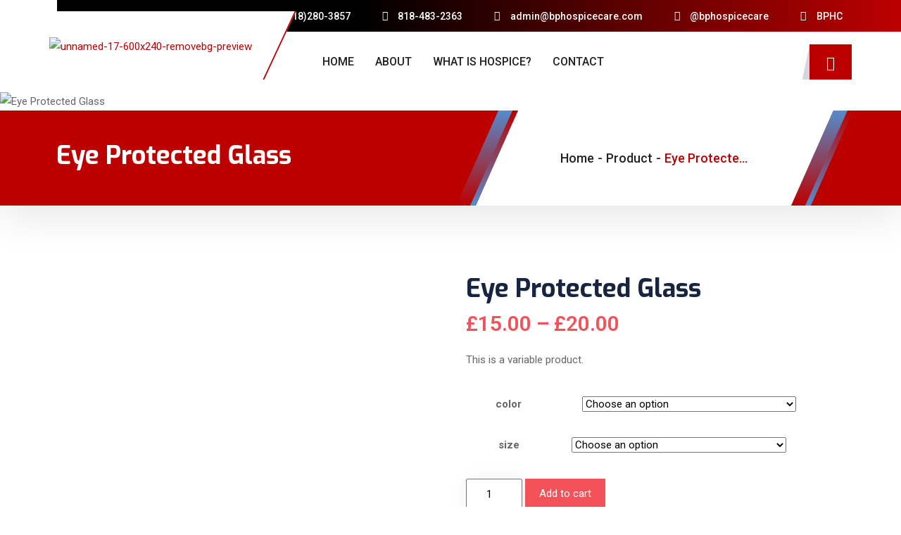

--- FILE ---
content_type: text/html; charset=UTF-8
request_url: https://bphchospice.com/product/eye-protected-glass/
body_size: 25429
content:
<!DOCTYPE html>
<html lang="en-US">
<head>
	<meta charset="UTF-8">
	<meta name="viewport" content="width=device-width, initial-scale=1.0"/>
		<title>Eye Protected Glass &#8211; BPHC HOSPICE</title>
<link href="https://fonts.googleapis.com/css?family=Roboto%3Aregular%2C400%2C700%2C900%7CExo%3A700%2C400%2C900" rel="stylesheet"><meta name='robots' content='max-image-preview:large' />
<link rel='dns-prefetch' href='//fonts.googleapis.com' />
<link rel="alternate" type="application/rss+xml" title="BPHC HOSPICE &raquo; Feed" href="https://bphchospice.com/feed/" />
<link rel="alternate" type="application/rss+xml" title="BPHC HOSPICE &raquo; Comments Feed" href="https://bphchospice.com/comments/feed/" />
<link rel="alternate" type="application/rss+xml" title="BPHC HOSPICE &raquo; Eye Protected Glass Comments Feed" href="https://bphchospice.com/product/eye-protected-glass/feed/" />
<script type="text/javascript">
window._wpemojiSettings = {"baseUrl":"https:\/\/s.w.org\/images\/core\/emoji\/14.0.0\/72x72\/","ext":".png","svgUrl":"https:\/\/s.w.org\/images\/core\/emoji\/14.0.0\/svg\/","svgExt":".svg","source":{"concatemoji":"https:\/\/bphchospice.com\/wp-includes\/js\/wp-emoji-release.min.js?ver=6.1.1"}};
/*! This file is auto-generated */
!function(e,a,t){var n,r,o,i=a.createElement("canvas"),p=i.getContext&&i.getContext("2d");function s(e,t){var a=String.fromCharCode,e=(p.clearRect(0,0,i.width,i.height),p.fillText(a.apply(this,e),0,0),i.toDataURL());return p.clearRect(0,0,i.width,i.height),p.fillText(a.apply(this,t),0,0),e===i.toDataURL()}function c(e){var t=a.createElement("script");t.src=e,t.defer=t.type="text/javascript",a.getElementsByTagName("head")[0].appendChild(t)}for(o=Array("flag","emoji"),t.supports={everything:!0,everythingExceptFlag:!0},r=0;r<o.length;r++)t.supports[o[r]]=function(e){if(p&&p.fillText)switch(p.textBaseline="top",p.font="600 32px Arial",e){case"flag":return s([127987,65039,8205,9895,65039],[127987,65039,8203,9895,65039])?!1:!s([55356,56826,55356,56819],[55356,56826,8203,55356,56819])&&!s([55356,57332,56128,56423,56128,56418,56128,56421,56128,56430,56128,56423,56128,56447],[55356,57332,8203,56128,56423,8203,56128,56418,8203,56128,56421,8203,56128,56430,8203,56128,56423,8203,56128,56447]);case"emoji":return!s([129777,127995,8205,129778,127999],[129777,127995,8203,129778,127999])}return!1}(o[r]),t.supports.everything=t.supports.everything&&t.supports[o[r]],"flag"!==o[r]&&(t.supports.everythingExceptFlag=t.supports.everythingExceptFlag&&t.supports[o[r]]);t.supports.everythingExceptFlag=t.supports.everythingExceptFlag&&!t.supports.flag,t.DOMReady=!1,t.readyCallback=function(){t.DOMReady=!0},t.supports.everything||(n=function(){t.readyCallback()},a.addEventListener?(a.addEventListener("DOMContentLoaded",n,!1),e.addEventListener("load",n,!1)):(e.attachEvent("onload",n),a.attachEvent("onreadystatechange",function(){"complete"===a.readyState&&t.readyCallback()})),(e=t.source||{}).concatemoji?c(e.concatemoji):e.wpemoji&&e.twemoji&&(c(e.twemoji),c(e.wpemoji)))}(window,document,window._wpemojiSettings);
</script>
<style type="text/css">
img.wp-smiley,
img.emoji {
	display: inline !important;
	border: none !important;
	box-shadow: none !important;
	height: 1em !important;
	width: 1em !important;
	margin: 0 0.07em !important;
	vertical-align: -0.1em !important;
	background: none !important;
	padding: 0 !important;
}
</style>
	<link rel='stylesheet' id='elementor-frontend-legacy-css' href='https://bphchospice.com/wp-content/plugins/elementor/assets/css/frontend-legacy.min.css?ver=3.10.1' type='text/css' media='all' />
<link rel='stylesheet' id='elementor-frontend-css' href='https://bphchospice.com/wp-content/plugins/elementor/assets/css/frontend.min.css?ver=3.10.1' type='text/css' media='all' />
<link rel='stylesheet' id='elementor-post-8-css' href='https://bphchospice.com/wp-content/uploads/elementor/css/post-8.css?ver=1687465855' type='text/css' media='all' />
<link rel='stylesheet' id='font-awesome-5-all-css' href='https://bphchospice.com/wp-content/plugins/elementor/assets/lib/font-awesome/css/all.min.css?ver=3.10.1' type='text/css' media='all' />
<link rel='stylesheet' id='font-awesome-4-shim-css' href='https://bphchospice.com/wp-content/plugins/elementor/assets/lib/font-awesome/css/v4-shims.min.css?ver=3.10.1' type='text/css' media='all' />
<link rel='stylesheet' id='elementor-post-674-css' href='https://bphchospice.com/wp-content/uploads/elementor/css/post-674.css?ver=1679050978' type='text/css' media='all' />
<link rel='stylesheet' id='wp-block-library-css' href='https://bphchospice.com/wp-includes/css/dist/block-library/style.min.css?ver=6.1.1' type='text/css' media='all' />
<style id='wp-block-library-theme-inline-css' type='text/css'>
.wp-block-audio figcaption{color:#555;font-size:13px;text-align:center}.is-dark-theme .wp-block-audio figcaption{color:hsla(0,0%,100%,.65)}.wp-block-audio{margin:0 0 1em}.wp-block-code{border:1px solid #ccc;border-radius:4px;font-family:Menlo,Consolas,monaco,monospace;padding:.8em 1em}.wp-block-embed figcaption{color:#555;font-size:13px;text-align:center}.is-dark-theme .wp-block-embed figcaption{color:hsla(0,0%,100%,.65)}.wp-block-embed{margin:0 0 1em}.blocks-gallery-caption{color:#555;font-size:13px;text-align:center}.is-dark-theme .blocks-gallery-caption{color:hsla(0,0%,100%,.65)}.wp-block-image figcaption{color:#555;font-size:13px;text-align:center}.is-dark-theme .wp-block-image figcaption{color:hsla(0,0%,100%,.65)}.wp-block-image{margin:0 0 1em}.wp-block-pullquote{border-top:4px solid;border-bottom:4px solid;margin-bottom:1.75em;color:currentColor}.wp-block-pullquote__citation,.wp-block-pullquote cite,.wp-block-pullquote footer{color:currentColor;text-transform:uppercase;font-size:.8125em;font-style:normal}.wp-block-quote{border-left:.25em solid;margin:0 0 1.75em;padding-left:1em}.wp-block-quote cite,.wp-block-quote footer{color:currentColor;font-size:.8125em;position:relative;font-style:normal}.wp-block-quote.has-text-align-right{border-left:none;border-right:.25em solid;padding-left:0;padding-right:1em}.wp-block-quote.has-text-align-center{border:none;padding-left:0}.wp-block-quote.is-large,.wp-block-quote.is-style-large,.wp-block-quote.is-style-plain{border:none}.wp-block-search .wp-block-search__label{font-weight:700}.wp-block-search__button{border:1px solid #ccc;padding:.375em .625em}:where(.wp-block-group.has-background){padding:1.25em 2.375em}.wp-block-separator.has-css-opacity{opacity:.4}.wp-block-separator{border:none;border-bottom:2px solid;margin-left:auto;margin-right:auto}.wp-block-separator.has-alpha-channel-opacity{opacity:1}.wp-block-separator:not(.is-style-wide):not(.is-style-dots){width:100px}.wp-block-separator.has-background:not(.is-style-dots){border-bottom:none;height:1px}.wp-block-separator.has-background:not(.is-style-wide):not(.is-style-dots){height:2px}.wp-block-table{margin:"0 0 1em 0"}.wp-block-table thead{border-bottom:3px solid}.wp-block-table tfoot{border-top:3px solid}.wp-block-table td,.wp-block-table th{word-break:normal}.wp-block-table figcaption{color:#555;font-size:13px;text-align:center}.is-dark-theme .wp-block-table figcaption{color:hsla(0,0%,100%,.65)}.wp-block-video figcaption{color:#555;font-size:13px;text-align:center}.is-dark-theme .wp-block-video figcaption{color:hsla(0,0%,100%,.65)}.wp-block-video{margin:0 0 1em}.wp-block-template-part.has-background{padding:1.25em 2.375em;margin-top:0;margin-bottom:0}
</style>
<link rel='stylesheet' id='wc-blocks-vendors-style-css' href='https://bphchospice.com/wp-content/plugins/woocommerce/packages/woocommerce-blocks/build/wc-blocks-vendors-style.css?ver=8.9.4' type='text/css' media='all' />
<link rel='stylesheet' id='wc-blocks-style-css' href='https://bphchospice.com/wp-content/plugins/woocommerce/packages/woocommerce-blocks/build/wc-blocks-style.css?ver=8.9.4' type='text/css' media='all' />
<link rel='stylesheet' id='classic-theme-styles-css' href='https://bphchospice.com/wp-includes/css/classic-themes.min.css?ver=1' type='text/css' media='all' />
<style id='global-styles-inline-css' type='text/css'>
body{--wp--preset--color--black: #000000;--wp--preset--color--cyan-bluish-gray: #abb8c3;--wp--preset--color--white: #ffffff;--wp--preset--color--pale-pink: #f78da7;--wp--preset--color--vivid-red: #cf2e2e;--wp--preset--color--luminous-vivid-orange: #ff6900;--wp--preset--color--luminous-vivid-amber: #fcb900;--wp--preset--color--light-green-cyan: #7bdcb5;--wp--preset--color--vivid-green-cyan: #00d084;--wp--preset--color--pale-cyan-blue: #8ed1fc;--wp--preset--color--vivid-cyan-blue: #0693e3;--wp--preset--color--vivid-purple: #9b51e0;--wp--preset--gradient--vivid-cyan-blue-to-vivid-purple: linear-gradient(135deg,rgba(6,147,227,1) 0%,rgb(155,81,224) 100%);--wp--preset--gradient--light-green-cyan-to-vivid-green-cyan: linear-gradient(135deg,rgb(122,220,180) 0%,rgb(0,208,130) 100%);--wp--preset--gradient--luminous-vivid-amber-to-luminous-vivid-orange: linear-gradient(135deg,rgba(252,185,0,1) 0%,rgba(255,105,0,1) 100%);--wp--preset--gradient--luminous-vivid-orange-to-vivid-red: linear-gradient(135deg,rgba(255,105,0,1) 0%,rgb(207,46,46) 100%);--wp--preset--gradient--very-light-gray-to-cyan-bluish-gray: linear-gradient(135deg,rgb(238,238,238) 0%,rgb(169,184,195) 100%);--wp--preset--gradient--cool-to-warm-spectrum: linear-gradient(135deg,rgb(74,234,220) 0%,rgb(151,120,209) 20%,rgb(207,42,186) 40%,rgb(238,44,130) 60%,rgb(251,105,98) 80%,rgb(254,248,76) 100%);--wp--preset--gradient--blush-light-purple: linear-gradient(135deg,rgb(255,206,236) 0%,rgb(152,150,240) 100%);--wp--preset--gradient--blush-bordeaux: linear-gradient(135deg,rgb(254,205,165) 0%,rgb(254,45,45) 50%,rgb(107,0,62) 100%);--wp--preset--gradient--luminous-dusk: linear-gradient(135deg,rgb(255,203,112) 0%,rgb(199,81,192) 50%,rgb(65,88,208) 100%);--wp--preset--gradient--pale-ocean: linear-gradient(135deg,rgb(255,245,203) 0%,rgb(182,227,212) 50%,rgb(51,167,181) 100%);--wp--preset--gradient--electric-grass: linear-gradient(135deg,rgb(202,248,128) 0%,rgb(113,206,126) 100%);--wp--preset--gradient--midnight: linear-gradient(135deg,rgb(2,3,129) 0%,rgb(40,116,252) 100%);--wp--preset--duotone--dark-grayscale: url('#wp-duotone-dark-grayscale');--wp--preset--duotone--grayscale: url('#wp-duotone-grayscale');--wp--preset--duotone--purple-yellow: url('#wp-duotone-purple-yellow');--wp--preset--duotone--blue-red: url('#wp-duotone-blue-red');--wp--preset--duotone--midnight: url('#wp-duotone-midnight');--wp--preset--duotone--magenta-yellow: url('#wp-duotone-magenta-yellow');--wp--preset--duotone--purple-green: url('#wp-duotone-purple-green');--wp--preset--duotone--blue-orange: url('#wp-duotone-blue-orange');--wp--preset--font-size--small: 13px;--wp--preset--font-size--medium: 20px;--wp--preset--font-size--large: 36px;--wp--preset--font-size--x-large: 42px;--wp--preset--spacing--20: 0.44rem;--wp--preset--spacing--30: 0.67rem;--wp--preset--spacing--40: 1rem;--wp--preset--spacing--50: 1.5rem;--wp--preset--spacing--60: 2.25rem;--wp--preset--spacing--70: 3.38rem;--wp--preset--spacing--80: 5.06rem;}:where(.is-layout-flex){gap: 0.5em;}body .is-layout-flow > .alignleft{float: left;margin-inline-start: 0;margin-inline-end: 2em;}body .is-layout-flow > .alignright{float: right;margin-inline-start: 2em;margin-inline-end: 0;}body .is-layout-flow > .aligncenter{margin-left: auto !important;margin-right: auto !important;}body .is-layout-constrained > .alignleft{float: left;margin-inline-start: 0;margin-inline-end: 2em;}body .is-layout-constrained > .alignright{float: right;margin-inline-start: 2em;margin-inline-end: 0;}body .is-layout-constrained > .aligncenter{margin-left: auto !important;margin-right: auto !important;}body .is-layout-constrained > :where(:not(.alignleft):not(.alignright):not(.alignfull)){max-width: var(--wp--style--global--content-size);margin-left: auto !important;margin-right: auto !important;}body .is-layout-constrained > .alignwide{max-width: var(--wp--style--global--wide-size);}body .is-layout-flex{display: flex;}body .is-layout-flex{flex-wrap: wrap;align-items: center;}body .is-layout-flex > *{margin: 0;}:where(.wp-block-columns.is-layout-flex){gap: 2em;}.has-black-color{color: var(--wp--preset--color--black) !important;}.has-cyan-bluish-gray-color{color: var(--wp--preset--color--cyan-bluish-gray) !important;}.has-white-color{color: var(--wp--preset--color--white) !important;}.has-pale-pink-color{color: var(--wp--preset--color--pale-pink) !important;}.has-vivid-red-color{color: var(--wp--preset--color--vivid-red) !important;}.has-luminous-vivid-orange-color{color: var(--wp--preset--color--luminous-vivid-orange) !important;}.has-luminous-vivid-amber-color{color: var(--wp--preset--color--luminous-vivid-amber) !important;}.has-light-green-cyan-color{color: var(--wp--preset--color--light-green-cyan) !important;}.has-vivid-green-cyan-color{color: var(--wp--preset--color--vivid-green-cyan) !important;}.has-pale-cyan-blue-color{color: var(--wp--preset--color--pale-cyan-blue) !important;}.has-vivid-cyan-blue-color{color: var(--wp--preset--color--vivid-cyan-blue) !important;}.has-vivid-purple-color{color: var(--wp--preset--color--vivid-purple) !important;}.has-black-background-color{background-color: var(--wp--preset--color--black) !important;}.has-cyan-bluish-gray-background-color{background-color: var(--wp--preset--color--cyan-bluish-gray) !important;}.has-white-background-color{background-color: var(--wp--preset--color--white) !important;}.has-pale-pink-background-color{background-color: var(--wp--preset--color--pale-pink) !important;}.has-vivid-red-background-color{background-color: var(--wp--preset--color--vivid-red) !important;}.has-luminous-vivid-orange-background-color{background-color: var(--wp--preset--color--luminous-vivid-orange) !important;}.has-luminous-vivid-amber-background-color{background-color: var(--wp--preset--color--luminous-vivid-amber) !important;}.has-light-green-cyan-background-color{background-color: var(--wp--preset--color--light-green-cyan) !important;}.has-vivid-green-cyan-background-color{background-color: var(--wp--preset--color--vivid-green-cyan) !important;}.has-pale-cyan-blue-background-color{background-color: var(--wp--preset--color--pale-cyan-blue) !important;}.has-vivid-cyan-blue-background-color{background-color: var(--wp--preset--color--vivid-cyan-blue) !important;}.has-vivid-purple-background-color{background-color: var(--wp--preset--color--vivid-purple) !important;}.has-black-border-color{border-color: var(--wp--preset--color--black) !important;}.has-cyan-bluish-gray-border-color{border-color: var(--wp--preset--color--cyan-bluish-gray) !important;}.has-white-border-color{border-color: var(--wp--preset--color--white) !important;}.has-pale-pink-border-color{border-color: var(--wp--preset--color--pale-pink) !important;}.has-vivid-red-border-color{border-color: var(--wp--preset--color--vivid-red) !important;}.has-luminous-vivid-orange-border-color{border-color: var(--wp--preset--color--luminous-vivid-orange) !important;}.has-luminous-vivid-amber-border-color{border-color: var(--wp--preset--color--luminous-vivid-amber) !important;}.has-light-green-cyan-border-color{border-color: var(--wp--preset--color--light-green-cyan) !important;}.has-vivid-green-cyan-border-color{border-color: var(--wp--preset--color--vivid-green-cyan) !important;}.has-pale-cyan-blue-border-color{border-color: var(--wp--preset--color--pale-cyan-blue) !important;}.has-vivid-cyan-blue-border-color{border-color: var(--wp--preset--color--vivid-cyan-blue) !important;}.has-vivid-purple-border-color{border-color: var(--wp--preset--color--vivid-purple) !important;}.has-vivid-cyan-blue-to-vivid-purple-gradient-background{background: var(--wp--preset--gradient--vivid-cyan-blue-to-vivid-purple) !important;}.has-light-green-cyan-to-vivid-green-cyan-gradient-background{background: var(--wp--preset--gradient--light-green-cyan-to-vivid-green-cyan) !important;}.has-luminous-vivid-amber-to-luminous-vivid-orange-gradient-background{background: var(--wp--preset--gradient--luminous-vivid-amber-to-luminous-vivid-orange) !important;}.has-luminous-vivid-orange-to-vivid-red-gradient-background{background: var(--wp--preset--gradient--luminous-vivid-orange-to-vivid-red) !important;}.has-very-light-gray-to-cyan-bluish-gray-gradient-background{background: var(--wp--preset--gradient--very-light-gray-to-cyan-bluish-gray) !important;}.has-cool-to-warm-spectrum-gradient-background{background: var(--wp--preset--gradient--cool-to-warm-spectrum) !important;}.has-blush-light-purple-gradient-background{background: var(--wp--preset--gradient--blush-light-purple) !important;}.has-blush-bordeaux-gradient-background{background: var(--wp--preset--gradient--blush-bordeaux) !important;}.has-luminous-dusk-gradient-background{background: var(--wp--preset--gradient--luminous-dusk) !important;}.has-pale-ocean-gradient-background{background: var(--wp--preset--gradient--pale-ocean) !important;}.has-electric-grass-gradient-background{background: var(--wp--preset--gradient--electric-grass) !important;}.has-midnight-gradient-background{background: var(--wp--preset--gradient--midnight) !important;}.has-small-font-size{font-size: var(--wp--preset--font-size--small) !important;}.has-medium-font-size{font-size: var(--wp--preset--font-size--medium) !important;}.has-large-font-size{font-size: var(--wp--preset--font-size--large) !important;}.has-x-large-font-size{font-size: var(--wp--preset--font-size--x-large) !important;}
.wp-block-navigation a:where(:not(.wp-element-button)){color: inherit;}
:where(.wp-block-columns.is-layout-flex){gap: 2em;}
.wp-block-pullquote{font-size: 1.5em;line-height: 1.6;}
</style>
<link rel='stylesheet' id='mptt-style-css' href='https://bphchospice.com/wp-content/plugins/mp-timetable/media/css/style.css?ver=2.3.19' type='text/css' media='all' />
<link rel='stylesheet' id='woocommerce-layout-css' href='https://bphchospice.com/wp-content/plugins/woocommerce/assets/css/woocommerce-layout.css?ver=7.2.3' type='text/css' media='all' />
<link rel='stylesheet' id='woocommerce-smallscreen-css' href='https://bphchospice.com/wp-content/plugins/woocommerce/assets/css/woocommerce-smallscreen.css?ver=7.2.3' type='text/css' media='only screen and (max-width: 768px)' />
<link rel='stylesheet' id='woocommerce-general-css' href='https://bphchospice.com/wp-content/plugins/woocommerce/assets/css/woocommerce.css?ver=7.2.3' type='text/css' media='all' />
<style id='woocommerce-inline-inline-css' type='text/css'>
.woocommerce form .form-row .required { visibility: visible; }
</style>
<link rel='stylesheet' id='elementor-icons-ekiticons-css' href='https://bphchospice.com/wp-content/plugins/elementskit-lite/modules/elementskit-icon-pack/assets/css/ekiticons.css?ver=2.8.1' type='text/css' media='all' />
<link rel='stylesheet' id='elementskit-parallax-style-css' href='https://bphchospice.com/wp-content/plugins/medizco-essential/modules/parallax/assets/css/style.css?ver=1.0.2' type='text/css' media='all' />
<link rel='stylesheet' id='medizco-fonts-css' href='https://fonts.googleapis.com/css?family=Roboto%3A400%2C500%2C700%7CExo%3A300%2C300i%2C400%2C700%2C700i%2C900' type='text/css' media='all' />
<link rel='stylesheet' id='bootstrap-css' href='https://bphchospice.com/wp-content/themes/medizco/assets/css/bootstrap.min.css?ver=2.9' type='text/css' media='all' />
<link rel='stylesheet' id='font-awesome-css' href='https://bphchospice.com/wp-content/plugins/elementor/assets/lib/font-awesome/css/font-awesome.min.css?ver=4.7.0' type='text/css' media='all' />
<link rel='stylesheet' id='slick-css' href='https://bphchospice.com/wp-content/themes/medizco/assets/css/slick.css?ver=2.9' type='text/css' media='all' />
<link rel='stylesheet' id='medizco-blog-css' href='https://bphchospice.com/wp-content/themes/medizco/assets/css/blog.css?ver=2.9' type='text/css' media='all' />
<link rel='stylesheet' id='medizco-gutenberg-custom-css' href='https://bphchospice.com/wp-content/themes/medizco/assets/css/gutenberg-custom.css?ver=2.9' type='text/css' media='all' />
<link rel='stylesheet' id='medizco-master-css' href='https://bphchospice.com/wp-content/themes/medizco/assets/css/master.css?ver=2.9' type='text/css' media='all' />
<style id='medizco-master-inline-css' type='text/css'>

        body{ font-family:"Roboto";font-size:15px;font-weight:400; }

        h1,h2{
            font-family:"Exo";font-weight:700;
        }
        h3{
            font-family:"Exo";font-weight:700;
        }

        h4{
            font-family:"Exo";font-weight:700;
        }
            .post .entry-header .entry-title a:hover,
            .header ul.navbar-nav > li > a:hover,
            .header ul.navbar-nav > li > a.active,
            .header ul.navbar-nav > li > a:focus {
                color: #bc0000 !important;
            }

            a,
            a:hover,
            .sidebar ul li a:hover,
            a code,
            .wp-block-pullquote:before,
            .wp-block-button.is-style-outline .wp-block-button__link:not(.has-text-color),
            .wp-block-button.is-style-outline .wp-block-button__link:focus:not(.has-text-color),
            .wp-block-button.is-style-outline .wp-block-button__link:active:not(.has-text-color),
            .wp-block-quote:before,
            .header-standard ul.navbar-nav > li > .dropdown-menu li a:hover,
            .header-standard ul.navbar-nav > li > .dropdown-menu li a.active {
                color: #bc0000;
            }

            @media (min-width: 992px) {
                .medizco_breadcrumblist > li:last-child,
                .medizco_breadcrumblist > li > a:hover {
                    color: #bc0000;
                }
            }

            .entry-content .page-links > .current > .page-link {
                background-color: #bc0000;
                border-color: #bc0000;
            }

            ul.navbar-nav li .dropdown-menu li a:hover,
            .xs-service .xs-service-box .xs-service-box-info .xs-title a:hover,
            .recent-folio-menu ul li.active,
            .xs-footer .footer-widget ul li a:hover,
            .copyright span a,
            .xs-latest-news .single-latest-news .single-news-content .ts-post-title a:hover,
            .xs-top-bar .top-bar .header-nav-right-info li i.fa,
            .xs-nav-classic .header-nav-right-info li i,
            .sidebar .widget .media-body .entry-title a:hover,
            .header ul.navbar-nav li .dropdown-menu li a:hover,
            .header ul.navbar-nav li .dropdown-menu li a.active,
            .btn:hover,
            .readmore-btn-area a,
            .post .entry-header .entry-title a:hover,
             .wp-block-quote:before
            .woocommerce ul.products li.product .price,.woocommerce ul.products li.product .woocommerce-loop-product__title:hover,
            .wp-block-quote:before {
                color: #bc0000;
            }

            .header ul.navbar-nav li .dropdown-menu,
            .btn-primary,
            .recent-folio-menu ul li.active,
            .copyright .footer-social ul li a:hover,
            .testimonial-footer:after,
            .btn-border-dark:hover,
            .ts-working-box:hover .working-icon-wrapper,
            .header ul.navbar-nav > li:hover > a:before, .header ul.navbar-nav > li.active > a:before,
            .blog-post-comment .comment-respond .comment-form .form-control:focus,
            .qutoe-form-inner.ts-qoute-form .form-control:focus,
            .sidebar .widget.widget_search .form-control:focus {
                border-color: #bc0000;
            }

            .recent-folio-menu ul li.active:after,
            .ts-latest-news .single-latest-news {
                border-bottom-color: #bc0000;
            }

            .nav-classic .main-logo a:after {
                border-top-color: #bc0000;
            }

            blockquote.wp-block-quote,
            .wp-block-quote,
            .wp-block-quote:not(.is-large):not(.is-style-large),
            .wp-block-pullquote blockquote,
            blockquote.wp-block-pullquote,
            .wp-block-quote.is-large,
            .wp-block-quote.is-style-large {
                border-left-color: #bc0000;
            }

            .single-intro-text .count-number, .sticky.post .meta-featured-post,
            .sidebar .widget .widget-title:before, .pagination li.active a, .pagination li:hover a,
            .pagination li.active a:hover, .pagination li:hover a:hover,
            .sidebar .widget.widget_search .input-group-btn, .tag-lists a:hover, .tagcloud a:hover,
            .BackTo, .ticket-btn.btn:hover,
            .navbar-container .navbar-light .navbar-nav > li > a:before,
            .nav-button,
            .btn-primary,
            .single-recent-work .link-more,
            .ts-team-slider .owl-nav .owl-prev:hover i, .ts-team-slider .owl-nav .owl-next:hover i,
            .ts-footer-info-box,
            .copyright .footer-social ul li a:hover,
            .btn-border-dark:hover,
            .nav-classic .main-logo a:before,
            .btn,
            .main-logo,
            .hero-area.owl-carousel.owl-theme .owl-nav [class*=owl-]:hover,
            .post .post-footer .readmore,
            .post .post-media .video-link-btn a,
            .woocommerce ul.products li.product .button,.woocommerce ul.products li.product .added_to_cart, .woocommerce nav.woocommerce-pagination ul li a:focus, .woocommerce nav.woocommerce-pagination ul li a:hover, .woocommerce nav.woocommerce-pagination ul li span.current, .woocommerce #respond input#submit.alt, .woocommerce a.button.alt, .woocommerce button.button.alt, .woocommerce input.button.alt, .woocommerce ul.products li.product span.onsale, .woocommerce span.onsale,
            .header .navbar-toggler {
                background: #bc0000;
            }

            .page_banner_content,
            .wp-block-button .wp-block-button__link:not(.has-background) {
                background-color: #bc0000;
            }

            .header ul.navbar-nav li .dropdown-menu li a:hover,
            .header ul.navbar-nav li .dropdown-menu li a.active {
                color: #fff;
                background-color: #bc0000;
            }

            .wp-block-button.is-style-outline .wp-block-button__link:not(.has-text-color),
            .wp-block-button.is-style-outline .wp-block-button__link:focus:not(.has-text-color),
            .wp-block-button.is-style-outline .wp-block-button__link:active:not(.has-text-color) {
              border-color: #bc0000;
            }

            .owl-carousel.owl-loaded .owl-nav .owl-next.disabled,
            .owl-carousel.owl-loaded .owl-nav .owl-prev.disabled,
            .xs-about-image-wrapper.owl-carousel.owl-theme .owl-nav [class*=owl-]:hover {
                background-color: #bc0000 !important;

            }
            .entry-header .entry-title a,
            h1,h2,h3,h4,h5,h6,
            .post .entry-header .entry-title a{
                color: #172541;

            }
            .footer_copyright {
                background: #bc0000;
                background: ;
            }
</style>
<link rel='stylesheet' id='medizco-woocommerce-css' href='https://bphchospice.com/wp-content/themes/medizco/assets/css/woocommerce.css?ver=2.9' type='text/css' media='all' />
<link rel='stylesheet' id='ekit-widget-styles-css' href='https://bphchospice.com/wp-content/plugins/elementskit-lite/widgets/init/assets/css/widget-styles.css?ver=2.8.1' type='text/css' media='all' />
<link rel='stylesheet' id='ekit-responsive-css' href='https://bphchospice.com/wp-content/plugins/elementskit-lite/widgets/init/assets/css/responsive.css?ver=2.8.1' type='text/css' media='all' />
<link rel='stylesheet' id='google-fonts-1-css' href='https://fonts.googleapis.com/css?family=Roboto%3A100%2C100italic%2C200%2C200italic%2C300%2C300italic%2C400%2C400italic%2C500%2C500italic%2C600%2C600italic%2C700%2C700italic%2C800%2C800italic%2C900%2C900italic%7CExo%3A100%2C100italic%2C200%2C200italic%2C300%2C300italic%2C400%2C400italic%2C500%2C500italic%2C600%2C600italic%2C700%2C700italic%2C800%2C800italic%2C900%2C900italic&#038;display=auto&#038;ver=6.1.1' type='text/css' media='all' />
<link rel='stylesheet' id='elementor-icons-shared-0-css' href='https://bphchospice.com/wp-content/plugins/elementor/assets/lib/font-awesome/css/fontawesome.min.css?ver=5.15.3' type='text/css' media='all' />
<link rel='stylesheet' id='elementor-icons-fa-solid-css' href='https://bphchospice.com/wp-content/plugins/elementor/assets/lib/font-awesome/css/solid.min.css?ver=5.15.3' type='text/css' media='all' />
<link rel='stylesheet' id='elementor-icons-fa-regular-css' href='https://bphchospice.com/wp-content/plugins/elementor/assets/lib/font-awesome/css/regular.min.css?ver=5.15.3' type='text/css' media='all' />
<link rel='stylesheet' id='elementor-icons-fa-brands-css' href='https://bphchospice.com/wp-content/plugins/elementor/assets/lib/font-awesome/css/brands.min.css?ver=5.15.3' type='text/css' media='all' />
<link rel="preconnect" href="https://fonts.gstatic.com/" crossorigin><script type='text/javascript' src='https://bphchospice.com/wp-content/plugins/elementor/assets/lib/font-awesome/js/v4-shims.min.js?ver=3.10.1' id='font-awesome-4-shim-js'></script>
<script type='text/javascript' src='https://bphchospice.com/wp-includes/js/jquery/jquery.min.js?ver=3.6.1' id='jquery-core-js'></script>
<script type='text/javascript' src='https://bphchospice.com/wp-includes/js/jquery/jquery-migrate.min.js?ver=3.3.2' id='jquery-migrate-js'></script>
<script type='text/javascript' src='https://bphchospice.com/wp-content/plugins/medizco-essential/modules/parallax/assets/js/jarallax.js?ver=1.0.2' id='jarallax-js'></script>
<link rel="https://api.w.org/" href="https://bphchospice.com/wp-json/" /><link rel="alternate" type="application/json" href="https://bphchospice.com/wp-json/wp/v2/product/6" /><link rel="EditURI" type="application/rsd+xml" title="RSD" href="https://bphchospice.com/xmlrpc.php?rsd" />
<link rel="wlwmanifest" type="application/wlwmanifest+xml" href="https://bphchospice.com/wp-includes/wlwmanifest.xml" />
<meta name="generator" content="WordPress 6.1.1" />
<meta name="generator" content="WooCommerce 7.2.3" />
<link rel="canonical" href="https://bphchospice.com/product/eye-protected-glass/" />
<link rel='shortlink' href='https://bphchospice.com/?p=6' />
<link rel="alternate" type="application/json+oembed" href="https://bphchospice.com/wp-json/oembed/1.0/embed?url=https%3A%2F%2Fbphchospice.com%2Fproduct%2Feye-protected-glass%2F" />
<link rel="alternate" type="text/xml+oembed" href="https://bphchospice.com/wp-json/oembed/1.0/embed?url=https%3A%2F%2Fbphchospice.com%2Fproduct%2Feye-protected-glass%2F&#038;format=xml" />
<script>var cov__contry = "";var cov__contry_text = "";var cov__mbx_token = "";var cov__err_msg ="Failed to fetch data, maybe there is no data in your selected country, or the API is temporarily inaccessible.";var cov__plugin_dir = "https://bphchospice.com/wp-content/plugins/corona-virus-data/";var cov__cases = "Cases";var cov__deaths = "Deaths";var cov__recoverd = "Recovered";var cov__cases_today = "Cases Today";var cov__deaths_today = "Deaths Today";var cov__critical = "Critical";var cov__active = "Active";var cov__casepmillion = "Cases Per Million";var cov__deathspmillion = "Deaths Per Million";var cov__history_global = "Global Daily Data";var cov__history_c = "Daily Data";var cov__popu = "Population";</script><noscript><style type="text/css">.mptt-shortcode-wrapper .mptt-shortcode-table:first-of-type{display:table!important}.mptt-shortcode-wrapper .mptt-shortcode-table .mptt-event-container:hover{height:auto!important;min-height:100%!important}body.mprm_ie_browser .mptt-shortcode-wrapper .mptt-event-container{height:auto!important}@media (max-width:767px){.mptt-shortcode-wrapper .mptt-shortcode-table:first-of-type{display:none!important}}</style></noscript>	<noscript><style>.woocommerce-product-gallery{ opacity: 1 !important; }</style></noscript>
	
			<script type="text/javascript">
				var elementskit_section_parallax_data = {};
				var elementskit_module_parallax_url = "https://bphchospice.com/wp-content/plugins/medizco-essential/modules/parallax/"
			</script>
		<meta name="generator" content="Powered by Slider Revolution 6.5.25 - responsive, Mobile-Friendly Slider Plugin for WordPress with comfortable drag and drop interface." />
<link rel="icon" href="https://bphchospice.com/wp-content/uploads/2019/08/cropped-Capture-32x32.png" sizes="32x32" />
<link rel="icon" href="https://bphchospice.com/wp-content/uploads/2019/08/cropped-Capture-192x192.png" sizes="192x192" />
<link rel="apple-touch-icon" href="https://bphchospice.com/wp-content/uploads/2019/08/cropped-Capture-180x180.png" />
<meta name="msapplication-TileImage" content="https://bphchospice.com/wp-content/uploads/2019/08/cropped-Capture-270x270.png" />
<script>function setREVStartSize(e){
			//window.requestAnimationFrame(function() {
				window.RSIW = window.RSIW===undefined ? window.innerWidth : window.RSIW;
				window.RSIH = window.RSIH===undefined ? window.innerHeight : window.RSIH;
				try {
					var pw = document.getElementById(e.c).parentNode.offsetWidth,
						newh;
					pw = pw===0 || isNaN(pw) || (e.l=="fullwidth" || e.layout=="fullwidth") ? window.RSIW : pw;
					e.tabw = e.tabw===undefined ? 0 : parseInt(e.tabw);
					e.thumbw = e.thumbw===undefined ? 0 : parseInt(e.thumbw);
					e.tabh = e.tabh===undefined ? 0 : parseInt(e.tabh);
					e.thumbh = e.thumbh===undefined ? 0 : parseInt(e.thumbh);
					e.tabhide = e.tabhide===undefined ? 0 : parseInt(e.tabhide);
					e.thumbhide = e.thumbhide===undefined ? 0 : parseInt(e.thumbhide);
					e.mh = e.mh===undefined || e.mh=="" || e.mh==="auto" ? 0 : parseInt(e.mh,0);
					if(e.layout==="fullscreen" || e.l==="fullscreen")
						newh = Math.max(e.mh,window.RSIH);
					else{
						e.gw = Array.isArray(e.gw) ? e.gw : [e.gw];
						for (var i in e.rl) if (e.gw[i]===undefined || e.gw[i]===0) e.gw[i] = e.gw[i-1];
						e.gh = e.el===undefined || e.el==="" || (Array.isArray(e.el) && e.el.length==0)? e.gh : e.el;
						e.gh = Array.isArray(e.gh) ? e.gh : [e.gh];
						for (var i in e.rl) if (e.gh[i]===undefined || e.gh[i]===0) e.gh[i] = e.gh[i-1];
											
						var nl = new Array(e.rl.length),
							ix = 0,
							sl;
						e.tabw = e.tabhide>=pw ? 0 : e.tabw;
						e.thumbw = e.thumbhide>=pw ? 0 : e.thumbw;
						e.tabh = e.tabhide>=pw ? 0 : e.tabh;
						e.thumbh = e.thumbhide>=pw ? 0 : e.thumbh;
						for (var i in e.rl) nl[i] = e.rl[i]<window.RSIW ? 0 : e.rl[i];
						sl = nl[0];
						for (var i in nl) if (sl>nl[i] && nl[i]>0) { sl = nl[i]; ix=i;}
						var m = pw>(e.gw[ix]+e.tabw+e.thumbw) ? 1 : (pw-(e.tabw+e.thumbw)) / (e.gw[ix]);
						newh =  (e.gh[ix] * m) + (e.tabh + e.thumbh);
					}
					var el = document.getElementById(e.c);
					if (el!==null && el) el.style.height = newh+"px";
					el = document.getElementById(e.c+"_wrapper");
					if (el!==null && el) {
						el.style.height = newh+"px";
						el.style.display = "block";
					}
				} catch(e){
					console.log("Failure at Presize of Slider:" + e)
				}
			//});
		  };</script>
		<style type="text/css" id="wp-custom-css">
			
.xs_overflow {
	overflow: hidden !important;
}

.medizco_logo:before {
    content: " ";
    position: absolute;
    top: -45px;
    right: -40px;
    bottom: 0;
    width: 100%;
    background-color: #fff;
    border-right: 2px solid #bc0000 !important;
    -webkit-transform: skewX(-25deg);
    -ms-transform: skewX(-25deg);
    transform: skewX(-25deg);
    z-index: -1;
}		</style>
		</head>
<body class="product-template-default single single-product postid-6 theme-medizco woocommerce woocommerce-page woocommerce-no-js sidebar-active elementor-default elementor-kit-4824">
<svg xmlns="http://www.w3.org/2000/svg" viewBox="0 0 0 0" width="0" height="0" focusable="false" role="none" style="visibility: hidden; position: absolute; left: -9999px; overflow: hidden;" ><defs><filter id="wp-duotone-dark-grayscale"><feColorMatrix color-interpolation-filters="sRGB" type="matrix" values=" .299 .587 .114 0 0 .299 .587 .114 0 0 .299 .587 .114 0 0 .299 .587 .114 0 0 " /><feComponentTransfer color-interpolation-filters="sRGB" ><feFuncR type="table" tableValues="0 0.49803921568627" /><feFuncG type="table" tableValues="0 0.49803921568627" /><feFuncB type="table" tableValues="0 0.49803921568627" /><feFuncA type="table" tableValues="1 1" /></feComponentTransfer><feComposite in2="SourceGraphic" operator="in" /></filter></defs></svg><svg xmlns="http://www.w3.org/2000/svg" viewBox="0 0 0 0" width="0" height="0" focusable="false" role="none" style="visibility: hidden; position: absolute; left: -9999px; overflow: hidden;" ><defs><filter id="wp-duotone-grayscale"><feColorMatrix color-interpolation-filters="sRGB" type="matrix" values=" .299 .587 .114 0 0 .299 .587 .114 0 0 .299 .587 .114 0 0 .299 .587 .114 0 0 " /><feComponentTransfer color-interpolation-filters="sRGB" ><feFuncR type="table" tableValues="0 1" /><feFuncG type="table" tableValues="0 1" /><feFuncB type="table" tableValues="0 1" /><feFuncA type="table" tableValues="1 1" /></feComponentTransfer><feComposite in2="SourceGraphic" operator="in" /></filter></defs></svg><svg xmlns="http://www.w3.org/2000/svg" viewBox="0 0 0 0" width="0" height="0" focusable="false" role="none" style="visibility: hidden; position: absolute; left: -9999px; overflow: hidden;" ><defs><filter id="wp-duotone-purple-yellow"><feColorMatrix color-interpolation-filters="sRGB" type="matrix" values=" .299 .587 .114 0 0 .299 .587 .114 0 0 .299 .587 .114 0 0 .299 .587 .114 0 0 " /><feComponentTransfer color-interpolation-filters="sRGB" ><feFuncR type="table" tableValues="0.54901960784314 0.98823529411765" /><feFuncG type="table" tableValues="0 1" /><feFuncB type="table" tableValues="0.71764705882353 0.25490196078431" /><feFuncA type="table" tableValues="1 1" /></feComponentTransfer><feComposite in2="SourceGraphic" operator="in" /></filter></defs></svg><svg xmlns="http://www.w3.org/2000/svg" viewBox="0 0 0 0" width="0" height="0" focusable="false" role="none" style="visibility: hidden; position: absolute; left: -9999px; overflow: hidden;" ><defs><filter id="wp-duotone-blue-red"><feColorMatrix color-interpolation-filters="sRGB" type="matrix" values=" .299 .587 .114 0 0 .299 .587 .114 0 0 .299 .587 .114 0 0 .299 .587 .114 0 0 " /><feComponentTransfer color-interpolation-filters="sRGB" ><feFuncR type="table" tableValues="0 1" /><feFuncG type="table" tableValues="0 0.27843137254902" /><feFuncB type="table" tableValues="0.5921568627451 0.27843137254902" /><feFuncA type="table" tableValues="1 1" /></feComponentTransfer><feComposite in2="SourceGraphic" operator="in" /></filter></defs></svg><svg xmlns="http://www.w3.org/2000/svg" viewBox="0 0 0 0" width="0" height="0" focusable="false" role="none" style="visibility: hidden; position: absolute; left: -9999px; overflow: hidden;" ><defs><filter id="wp-duotone-midnight"><feColorMatrix color-interpolation-filters="sRGB" type="matrix" values=" .299 .587 .114 0 0 .299 .587 .114 0 0 .299 .587 .114 0 0 .299 .587 .114 0 0 " /><feComponentTransfer color-interpolation-filters="sRGB" ><feFuncR type="table" tableValues="0 0" /><feFuncG type="table" tableValues="0 0.64705882352941" /><feFuncB type="table" tableValues="0 1" /><feFuncA type="table" tableValues="1 1" /></feComponentTransfer><feComposite in2="SourceGraphic" operator="in" /></filter></defs></svg><svg xmlns="http://www.w3.org/2000/svg" viewBox="0 0 0 0" width="0" height="0" focusable="false" role="none" style="visibility: hidden; position: absolute; left: -9999px; overflow: hidden;" ><defs><filter id="wp-duotone-magenta-yellow"><feColorMatrix color-interpolation-filters="sRGB" type="matrix" values=" .299 .587 .114 0 0 .299 .587 .114 0 0 .299 .587 .114 0 0 .299 .587 .114 0 0 " /><feComponentTransfer color-interpolation-filters="sRGB" ><feFuncR type="table" tableValues="0.78039215686275 1" /><feFuncG type="table" tableValues="0 0.94901960784314" /><feFuncB type="table" tableValues="0.35294117647059 0.47058823529412" /><feFuncA type="table" tableValues="1 1" /></feComponentTransfer><feComposite in2="SourceGraphic" operator="in" /></filter></defs></svg><svg xmlns="http://www.w3.org/2000/svg" viewBox="0 0 0 0" width="0" height="0" focusable="false" role="none" style="visibility: hidden; position: absolute; left: -9999px; overflow: hidden;" ><defs><filter id="wp-duotone-purple-green"><feColorMatrix color-interpolation-filters="sRGB" type="matrix" values=" .299 .587 .114 0 0 .299 .587 .114 0 0 .299 .587 .114 0 0 .299 .587 .114 0 0 " /><feComponentTransfer color-interpolation-filters="sRGB" ><feFuncR type="table" tableValues="0.65098039215686 0.40392156862745" /><feFuncG type="table" tableValues="0 1" /><feFuncB type="table" tableValues="0.44705882352941 0.4" /><feFuncA type="table" tableValues="1 1" /></feComponentTransfer><feComposite in2="SourceGraphic" operator="in" /></filter></defs></svg><svg xmlns="http://www.w3.org/2000/svg" viewBox="0 0 0 0" width="0" height="0" focusable="false" role="none" style="visibility: hidden; position: absolute; left: -9999px; overflow: hidden;" ><defs><filter id="wp-duotone-blue-orange"><feColorMatrix color-interpolation-filters="sRGB" type="matrix" values=" .299 .587 .114 0 0 .299 .587 .114 0 0 .299 .587 .114 0 0 .299 .587 .114 0 0 " /><feComponentTransfer color-interpolation-filters="sRGB" ><feFuncR type="table" tableValues="0.098039215686275 1" /><feFuncG type="table" tableValues="0 0.66274509803922" /><feFuncB type="table" tableValues="0.84705882352941 0.41960784313725" /><feFuncA type="table" tableValues="1 1" /></feComponentTransfer><feComposite in2="SourceGraphic" operator="in" /></filter></defs></svg><div class="ekit-template-content-markup ekit-template-content-header ekit-template-content-theme-support">
		<div data-elementor-type="wp-post" data-elementor-id="8" class="elementor elementor-8">
						<div class="elementor-inner">
				<div class="elementor-section-wrap">
									<section class="elementor-section elementor-top-section elementor-element elementor-element-2774ad2 elementor-section-content-middle medizco_topbar elementor-hidden-phone elementor-section-boxed elementor-section-height-default elementor-section-height-default" data-id="2774ad2" data-element_type="section" data-settings="{&quot;background_background&quot;:&quot;gradient&quot;}">
						<div class="elementor-container elementor-column-gap-no">
							<div class="elementor-row">
					<div class="elementor-column elementor-col-100 elementor-top-column elementor-element elementor-element-3383a13" data-id="3383a13" data-element_type="column">
			<div class="elementor-column-wrap elementor-element-populated">
							<div class="elementor-widget-wrap">
						<div class="elementor-element elementor-element-8723ae7 elementor-icon-list--layout-inline elementor-align-left mr-auto elementor-widget__width-auto elementor-list-item-link-full_width elementor-widget elementor-widget-icon-list" data-id="8723ae7" data-element_type="widget" data-widget_type="icon-list.default">
				<div class="elementor-widget-container">
					<ul class="elementor-icon-list-items elementor-inline-items">
							<li class="elementor-icon-list-item elementor-inline-item">
											<a href="tel:(818)280-3857">

												<span class="elementor-icon-list-icon">
							<i aria-hidden="true" class="fas fa-phone-alt"></i>						</span>
										<span class="elementor-icon-list-text">Phone: (818)280-3857</span>
											</a>
									</li>
								<li class="elementor-icon-list-item elementor-inline-item">
											<span class="elementor-icon-list-icon">
							<i aria-hidden="true" class="fas fa-fax"></i>						</span>
										<span class="elementor-icon-list-text"> 818-483-2363</span>
									</li>
								<li class="elementor-icon-list-item elementor-inline-item">
											<a href="mailto:admin@bphospicecare.com">

												<span class="elementor-icon-list-icon">
							<i aria-hidden="true" class="far fa-envelope"></i>						</span>
										<span class="elementor-icon-list-text">admin@bphospicecare.com</span>
											</a>
									</li>
								<li class="elementor-icon-list-item elementor-inline-item">
											<a href="https://www.instagram.com/bphospicecare/">

												<span class="elementor-icon-list-icon">
							<i aria-hidden="true" class="fab fa-instagram"></i>						</span>
										<span class="elementor-icon-list-text">@bphospicecare</span>
											</a>
									</li>
								<li class="elementor-icon-list-item elementor-inline-item">
											<a href="https://www.facebook.com/bphospicecare/">

												<span class="elementor-icon-list-icon">
							<i aria-hidden="true" class="fab fa-facebook"></i>						</span>
										<span class="elementor-icon-list-text">BPHC</span>
											</a>
									</li>
						</ul>
				</div>
				</div>
						</div>
					</div>
		</div>
								</div>
					</div>
		</section>
				<section class="elementor-section elementor-top-section elementor-element elementor-element-2e7172a elementor-section-boxed elementor-section-height-default elementor-section-height-default" data-id="2e7172a" data-element_type="section" data-settings="{&quot;background_background&quot;:&quot;classic&quot;}">
						<div class="elementor-container elementor-column-gap-no">
							<div class="elementor-row">
					<div class="elementor-column elementor-col-100 elementor-top-column elementor-element elementor-element-19431bd" data-id="19431bd" data-element_type="column">
			<div class="elementor-column-wrap elementor-element-populated">
							<div class="elementor-widget-wrap">
						<div class="elementor-element elementor-element-a28ce9b medizco_logo elementor-widget__width-auto elementor-widget elementor-widget-image" data-id="a28ce9b" data-element_type="widget" data-widget_type="image.default">
				<div class="elementor-widget-container">
								<div class="elementor-image">
													<a href="https://bphchospice.com/">
							<img src="https://bphchospice.com/wp-content/uploads/elementor/thumbs/unnamed-17-600x240-removebg-preview-q3b0qiuq9j3rdhz0ykmauimrteiyu9tn9g615zexy0.png" title="unnamed-17-600&#215;240-removebg-preview" alt="unnamed-17-600x240-removebg-preview" loading="lazy" />								</a>
														</div>
						</div>
				</div>
				<div class="elementor-element elementor-element-a5e4003 elementor-widget__width-auto medizco_nav tab_ml_auto elementor-widget elementor-widget-ekit-nav-menu" data-id="a5e4003" data-element_type="widget" data-widget_type="ekit-nav-menu.default">
				<div class="elementor-widget-container">
			<div class="ekit-wid-con ekit_menu_responsive_tablet" data-hamburger-icon="" data-hamburger-icon-type="icon" data-responsive-breakpoint="1024">            <button class="elementskit-menu-hamburger elementskit-menu-toggler">
                                    <span class="elementskit-menu-hamburger-icon"></span><span class="elementskit-menu-hamburger-icon"></span><span class="elementskit-menu-hamburger-icon"></span>
                            </button>
            <div id="ekit-megamenu-hospice-menu" class="elementskit-menu-container elementskit-menu-offcanvas-elements elementskit-navbar-nav-default elementskit_plus_icon ekit-nav-menu-one-page-no ekit-nav-dropdown-hover"><ul id="menu-hospice-menu" class="elementskit-navbar-nav elementskit-menu-po-left submenu-click-on-icon"><li id="menu-item-5683" class="menu-item menu-item-type-post_type menu-item-object-page menu-item-home menu-item-5683 nav-item elementskit-mobile-builder-content" data-vertical-menu=750px><a href="https://bphchospice.com/" class="ekit-menu-nav-link">HOME</a></li>
<li id="menu-item-5684" class="menu-item menu-item-type-post_type menu-item-object-page menu-item-5684 nav-item elementskit-mobile-builder-content" data-vertical-menu=750px><a href="https://bphchospice.com/about/" class="ekit-menu-nav-link">ABOUT</a></li>
<li id="menu-item-5792" class="menu-item menu-item-type-post_type menu-item-object-page menu-item-5792 nav-item elementskit-mobile-builder-content" data-vertical-menu=750px><a href="https://bphchospice.com/what-is-hospice/" class="ekit-menu-nav-link">WHAT IS HOSPICE?</a></li>
<li id="menu-item-5685" class="menu-item menu-item-type-post_type menu-item-object-page menu-item-5685 nav-item elementskit-mobile-builder-content" data-vertical-menu=750px><a href="https://bphchospice.com/contact/" class="ekit-menu-nav-link">CONTACT</a></li>
</ul>
				<div class="elementskit-nav-identity-panel">
					<div class="elementskit-site-title">
						<a class="elementskit-nav-logo" href="https://bphchospice.com" target="_self" rel="">
                            <img width="483" height="199" src="https://bphchospice.com/wp-content/uploads/2019/08/photoshop-logo-up-logo.png" class="attachment-full size-full" alt="" decoding="async" loading="lazy" srcset="https://bphchospice.com/wp-content/uploads/2019/08/photoshop-logo-up-logo.png 483w, https://bphchospice.com/wp-content/uploads/2019/08/photoshop-logo-up-logo-300x124.png 300w" sizes="(max-width: 483px) 100vw, 483px" />
						</a> 
					</div>
					<button class="elementskit-menu-close elementskit-menu-toggler" type="button">X</button>
				</div>
			</div><div class="elementskit-menu-overlay elementskit-menu-offcanvas-elements elementskit-menu-toggler ekit-nav-menu--overlay"></div></div>		</div>
				</div>
				<div class="elementor-element elementor-element-e050231 elementor-widget__width-auto header_1_search_btn ml-auto tab_ml_0 elementor-widget elementor-widget-elementskit-header-search" data-id="e050231" data-element_type="widget" data-widget_type="elementskit-header-search.default">
				<div class="elementor-widget-container">
			<div class="ekit-wid-con" >        <a href="#ekit_modal-popup-e050231" class="ekit_navsearch-button ekit-modal-popup">
            <i aria-hidden="true" class="icon icon-search2"></i>        </a>
        <!-- language switcher strart -->
        <!-- xs modal -->
        <div class="zoom-anim-dialog mfp-hide ekit_modal-searchPanel" id="ekit_modal-popup-e050231">
            <div class="ekit-search-panel">
            <!-- Polylang search - thanks to Alain Melsens -->
                <form role="search" method="get" class="ekit-search-group" action="https://bphchospice.com/">
                    <input type="search" class="ekit_search-field" placeholder="Search..." value="" name="s" />
                    <button type="submit" class="ekit_search-button">
                        <i aria-hidden="true" class="icon icon-search2"></i>                    </button>
                </form>
            </div>
        </div><!-- End xs modal -->
        <!-- end language switcher strart -->
        </div>		</div>
				</div>
						</div>
					</div>
		</div>
								</div>
					</div>
		</section>
									</div>
			</div>
					</div>
		</div>

<div class="page_banner">
        <div class="page_banner_img">
       <img src="https://bphchospice.com/wp-content/themes/medizco/assets/images/banner/page-banner-img.jpg" width="1920" height="400" class="w-100" alt="Eye Protected Glass" >    </div>
    
    <div class="page_banner_content  overlay" style="background-image: url(https://bphchospice.com/wp-content/themes/medizco/assets/images/banner/page-banner-bg.png);">
        <div class="container d-lg-flex justify-content-between">
            <h1 class="page_banner_title">
			Eye Protected Glass            </h1>
            <ul class="medizco_breadcrumblist d-inline-flex flex-wrap flex-lg-nowrap align-items-center"><li class="curves left"></li><li class="curves right"></li><li><a href="https://bphchospice.com">Home</a></li> <li class="seperator">-</li><li>Product</li><li class="seperator">-</li>  <li>Eye Protected Glass</li></ul>        </div>
    </div>
</div><!-- .medizco_banner -->
	<div class="woo-xs-content">
		<div class="container">
			<div class="row">
								<div id="content" class="col-md-12">
					<div class="main-content-inner wooshop clearfix">
													<div class="woocommerce-notices-wrapper"></div><div id="product-6" class="product type-product post-6 status-publish first outofstock product_cat-tshirts has-post-thumbnail featured shipping-taxable purchasable product-type-variable">

	<div class="woocommerce-product-gallery woocommerce-product-gallery--with-images woocommerce-product-gallery--columns-4 images" data-columns="4" style="opacity: 0; transition: opacity .25s ease-in-out;">
	<figure class="woocommerce-product-gallery__wrapper">
		<div data-thumb="https://bphchospice.com/wp-content/uploads/2019/01/medical_shop_1-100x100.jpg" data-thumb-alt="" class="woocommerce-product-gallery__image"><a href="https://bphchospice.com/wp-content/uploads/2019/01/medical_shop_1.jpg"><img width="600" height="600" src="https://bphchospice.com/wp-content/uploads/2019/01/medical_shop_1-600x600.jpg" class="wp-post-image" alt="" decoding="async" loading="lazy" title="medical_shop_1" data-caption="" data-src="https://bphchospice.com/wp-content/uploads/2019/01/medical_shop_1.jpg" data-large_image="https://bphchospice.com/wp-content/uploads/2019/01/medical_shop_1.jpg" data-large_image_width="800" data-large_image_height="800" srcset="https://bphchospice.com/wp-content/uploads/2019/01/medical_shop_1-600x600.jpg 600w, https://bphchospice.com/wp-content/uploads/2019/01/medical_shop_1-300x300.jpg 300w, https://bphchospice.com/wp-content/uploads/2019/01/medical_shop_1-100x100.jpg 100w, https://bphchospice.com/wp-content/uploads/2019/01/medical_shop_1-150x150.jpg 150w, https://bphchospice.com/wp-content/uploads/2019/01/medical_shop_1-768x768.jpg 768w, https://bphchospice.com/wp-content/uploads/2019/01/medical_shop_1.jpg 800w" sizes="(max-width: 600px) 100vw, 600px" /></a></div><div data-thumb="https://bphchospice.com/wp-content/uploads/2019/01/vnech-tee-green-1-100x100.jpg" data-thumb-alt="" class="woocommerce-product-gallery__image"><a href="https://bphchospice.com/wp-content/uploads/2019/01/vnech-tee-green-1.jpg"><img width="100" height="100" src="https://bphchospice.com/wp-content/uploads/2019/01/vnech-tee-green-1-100x100.jpg" class="" alt="" decoding="async" loading="lazy" title="vnech-tee-green-1.jpg" data-caption="" data-src="https://bphchospice.com/wp-content/uploads/2019/01/vnech-tee-green-1.jpg" data-large_image="https://bphchospice.com/wp-content/uploads/2019/01/vnech-tee-green-1.jpg" data-large_image_width="800" data-large_image_height="800" srcset="https://bphchospice.com/wp-content/uploads/2019/01/vnech-tee-green-1-100x100.jpg 100w, https://bphchospice.com/wp-content/uploads/2019/01/vnech-tee-green-1-300x300.jpg 300w, https://bphchospice.com/wp-content/uploads/2019/01/vnech-tee-green-1-600x600.jpg 600w, https://bphchospice.com/wp-content/uploads/2019/01/vnech-tee-green-1-150x150.jpg 150w, https://bphchospice.com/wp-content/uploads/2019/01/vnech-tee-green-1-768x768.jpg 768w, https://bphchospice.com/wp-content/uploads/2019/01/vnech-tee-green-1.jpg 800w" sizes="(max-width: 100px) 100vw, 100px" /></a></div><div data-thumb="https://bphchospice.com/wp-content/uploads/2019/01/vnech-tee-blue-1-100x100.jpg" data-thumb-alt="" class="woocommerce-product-gallery__image"><a href="https://bphchospice.com/wp-content/uploads/2019/01/vnech-tee-blue-1.jpg"><img width="100" height="100" src="https://bphchospice.com/wp-content/uploads/2019/01/vnech-tee-blue-1-100x100.jpg" class="" alt="" decoding="async" loading="lazy" title="vnech-tee-blue-1.jpg" data-caption="" data-src="https://bphchospice.com/wp-content/uploads/2019/01/vnech-tee-blue-1.jpg" data-large_image="https://bphchospice.com/wp-content/uploads/2019/01/vnech-tee-blue-1.jpg" data-large_image_width="800" data-large_image_height="800" srcset="https://bphchospice.com/wp-content/uploads/2019/01/vnech-tee-blue-1-100x100.jpg 100w, https://bphchospice.com/wp-content/uploads/2019/01/vnech-tee-blue-1-300x300.jpg 300w, https://bphchospice.com/wp-content/uploads/2019/01/vnech-tee-blue-1-600x600.jpg 600w, https://bphchospice.com/wp-content/uploads/2019/01/vnech-tee-blue-1-150x150.jpg 150w, https://bphchospice.com/wp-content/uploads/2019/01/vnech-tee-blue-1-768x768.jpg 768w, https://bphchospice.com/wp-content/uploads/2019/01/vnech-tee-blue-1.jpg 800w" sizes="(max-width: 100px) 100vw, 100px" /></a></div>	</figure>
</div>

	<div class="summary entry-summary">
		<h1 class="product_title entry-title">Eye Protected Glass</h1><p class="price"><span class="woocommerce-Price-amount amount"><bdi><span class="woocommerce-Price-currencySymbol">&pound;</span>15.00</bdi></span> &ndash; <span class="woocommerce-Price-amount amount"><bdi><span class="woocommerce-Price-currencySymbol">&pound;</span>20.00</bdi></span></p>
<div class="woocommerce-product-details__short-description">
	<p>This is a variable product.</p>
</div>

<form class="variations_form cart" action="https://bphchospice.com/product/eye-protected-glass/" method="post" enctype='multipart/form-data' data-product_id="6" data-product_variations="[{&quot;attributes&quot;:{&quot;attribute_pa_color&quot;:&quot;red&quot;,&quot;attribute_pa_size&quot;:&quot;&quot;},&quot;availability_html&quot;:&quot;&quot;,&quot;backorders_allowed&quot;:false,&quot;dimensions&quot;:{&quot;length&quot;:&quot;&quot;,&quot;width&quot;:&quot;&quot;,&quot;height&quot;:&quot;&quot;},&quot;dimensions_html&quot;:&quot;N\/A&quot;,&quot;display_price&quot;:20,&quot;display_regular_price&quot;:20,&quot;image&quot;:{&quot;title&quot;:&quot;vneck-tee-2.jpg&quot;,&quot;caption&quot;:&quot;&quot;,&quot;url&quot;:&quot;https:\/\/bphchospice.com\/wp-content\/uploads\/2019\/01\/vneck-tee-2.jpg&quot;,&quot;alt&quot;:&quot;&quot;,&quot;src&quot;:&quot;https:\/\/bphchospice.com\/wp-content\/uploads\/2019\/01\/vneck-tee-2-600x599.jpg&quot;,&quot;srcset&quot;:&quot;https:\/\/bphchospice.com\/wp-content\/uploads\/2019\/01\/vneck-tee-2-600x599.jpg 600w, https:\/\/bphchospice.com\/wp-content\/uploads\/2019\/01\/vneck-tee-2-300x300.jpg 300w, https:\/\/bphchospice.com\/wp-content\/uploads\/2019\/01\/vneck-tee-2-100x100.jpg 100w, https:\/\/bphchospice.com\/wp-content\/uploads\/2019\/01\/vneck-tee-2-150x150.jpg 150w, https:\/\/bphchospice.com\/wp-content\/uploads\/2019\/01\/vneck-tee-2-768x767.jpg 768w, https:\/\/bphchospice.com\/wp-content\/uploads\/2019\/01\/vneck-tee-2.jpg 801w&quot;,&quot;sizes&quot;:&quot;(max-width: 600px) 100vw, 600px&quot;,&quot;full_src&quot;:&quot;https:\/\/bphchospice.com\/wp-content\/uploads\/2019\/01\/vneck-tee-2.jpg&quot;,&quot;full_src_w&quot;:801,&quot;full_src_h&quot;:800,&quot;gallery_thumbnail_src&quot;:&quot;https:\/\/bphchospice.com\/wp-content\/uploads\/2019\/01\/vneck-tee-2-100x100.jpg&quot;,&quot;gallery_thumbnail_src_w&quot;:100,&quot;gallery_thumbnail_src_h&quot;:100,&quot;thumb_src&quot;:&quot;https:\/\/bphchospice.com\/wp-content\/uploads\/2019\/01\/vneck-tee-2-300x300.jpg&quot;,&quot;thumb_src_w&quot;:300,&quot;thumb_src_h&quot;:300,&quot;src_w&quot;:600,&quot;src_h&quot;:599},&quot;image_id&quot;:31,&quot;is_downloadable&quot;:false,&quot;is_in_stock&quot;:true,&quot;is_purchasable&quot;:true,&quot;is_sold_individually&quot;:&quot;no&quot;,&quot;is_virtual&quot;:false,&quot;max_qty&quot;:&quot;&quot;,&quot;min_qty&quot;:1,&quot;price_html&quot;:&quot;&lt;span class=\&quot;price\&quot;&gt;&lt;span class=\&quot;woocommerce-Price-amount amount\&quot;&gt;&lt;bdi&gt;&lt;span class=\&quot;woocommerce-Price-currencySymbol\&quot;&gt;&amp;pound;&lt;\/span&gt;20.00&lt;\/bdi&gt;&lt;\/span&gt;&lt;\/span&gt;&quot;,&quot;sku&quot;:&quot;woo-vneck-tee-red&quot;,&quot;variation_description&quot;:&quot;&lt;p&gt;Lorem ipsum dolor sit amet, consectetur adipiscing elit. Vestibulum sagittis orci ac odio dictum tincidunt. Donec ut metus leo. Class aptent taciti sociosqu ad litora torquent per conubia nostra, per inceptos himenaeos. Sed luctus, dui eu sagittis sodales, nulla nibh sagittis augue, vel porttitor diam enim non metus. Vestibulum aliquam augue neque. Phasellus tincidunt odio eget ullamcorper efficitur. Cras placerat ut turpis pellentesque vulputate. Nam sed consequat tortor. Curabitur finibus sapien dolor. Ut eleifend tellus nec erat pulvinar dignissim. Nam non arcu purus. Vivamus et massa massa.&lt;\/p&gt;\n&quot;,&quot;variation_id&quot;:20,&quot;variation_is_active&quot;:true,&quot;variation_is_visible&quot;:true,&quot;weight&quot;:&quot;&quot;,&quot;weight_html&quot;:&quot;N\/A&quot;},{&quot;attributes&quot;:{&quot;attribute_pa_color&quot;:&quot;green&quot;,&quot;attribute_pa_size&quot;:&quot;&quot;},&quot;availability_html&quot;:&quot;&quot;,&quot;backorders_allowed&quot;:false,&quot;dimensions&quot;:{&quot;length&quot;:&quot;&quot;,&quot;width&quot;:&quot;&quot;,&quot;height&quot;:&quot;&quot;},&quot;dimensions_html&quot;:&quot;N\/A&quot;,&quot;display_price&quot;:20,&quot;display_regular_price&quot;:20,&quot;image&quot;:{&quot;title&quot;:&quot;vnech-tee-green-1.jpg&quot;,&quot;caption&quot;:&quot;&quot;,&quot;url&quot;:&quot;https:\/\/bphchospice.com\/wp-content\/uploads\/2019\/01\/vnech-tee-green-1.jpg&quot;,&quot;alt&quot;:&quot;&quot;,&quot;src&quot;:&quot;https:\/\/bphchospice.com\/wp-content\/uploads\/2019\/01\/vnech-tee-green-1-600x600.jpg&quot;,&quot;srcset&quot;:&quot;https:\/\/bphchospice.com\/wp-content\/uploads\/2019\/01\/vnech-tee-green-1-600x600.jpg 600w, https:\/\/bphchospice.com\/wp-content\/uploads\/2019\/01\/vnech-tee-green-1-300x300.jpg 300w, https:\/\/bphchospice.com\/wp-content\/uploads\/2019\/01\/vnech-tee-green-1-100x100.jpg 100w, https:\/\/bphchospice.com\/wp-content\/uploads\/2019\/01\/vnech-tee-green-1-150x150.jpg 150w, https:\/\/bphchospice.com\/wp-content\/uploads\/2019\/01\/vnech-tee-green-1-768x768.jpg 768w, https:\/\/bphchospice.com\/wp-content\/uploads\/2019\/01\/vnech-tee-green-1.jpg 800w&quot;,&quot;sizes&quot;:&quot;(max-width: 600px) 100vw, 600px&quot;,&quot;full_src&quot;:&quot;https:\/\/bphchospice.com\/wp-content\/uploads\/2019\/01\/vnech-tee-green-1.jpg&quot;,&quot;full_src_w&quot;:800,&quot;full_src_h&quot;:800,&quot;gallery_thumbnail_src&quot;:&quot;https:\/\/bphchospice.com\/wp-content\/uploads\/2019\/01\/vnech-tee-green-1-100x100.jpg&quot;,&quot;gallery_thumbnail_src_w&quot;:100,&quot;gallery_thumbnail_src_h&quot;:100,&quot;thumb_src&quot;:&quot;https:\/\/bphchospice.com\/wp-content\/uploads\/2019\/01\/vnech-tee-green-1-300x300.jpg&quot;,&quot;thumb_src_w&quot;:300,&quot;thumb_src_h&quot;:300,&quot;src_w&quot;:600,&quot;src_h&quot;:600},&quot;image_id&quot;:32,&quot;is_downloadable&quot;:false,&quot;is_in_stock&quot;:true,&quot;is_purchasable&quot;:true,&quot;is_sold_individually&quot;:&quot;no&quot;,&quot;is_virtual&quot;:false,&quot;max_qty&quot;:&quot;&quot;,&quot;min_qty&quot;:1,&quot;price_html&quot;:&quot;&lt;span class=\&quot;price\&quot;&gt;&lt;span class=\&quot;woocommerce-Price-amount amount\&quot;&gt;&lt;bdi&gt;&lt;span class=\&quot;woocommerce-Price-currencySymbol\&quot;&gt;&amp;pound;&lt;\/span&gt;20.00&lt;\/bdi&gt;&lt;\/span&gt;&lt;\/span&gt;&quot;,&quot;sku&quot;:&quot;woo-vneck-tee-green&quot;,&quot;variation_description&quot;:&quot;&lt;p&gt;Lorem ipsum dolor sit amet, consectetur adipiscing elit. Vestibulum sagittis orci ac odio dictum tincidunt. Donec ut metus leo. Class aptent taciti sociosqu ad litora torquent per conubia nostra, per inceptos himenaeos. Sed luctus, dui eu sagittis sodales, nulla nibh sagittis augue, vel porttitor diam enim non metus. Vestibulum aliquam augue neque. Phasellus tincidunt odio eget ullamcorper efficitur. Cras placerat ut turpis pellentesque vulputate. Nam sed consequat tortor. Curabitur finibus sapien dolor. Ut eleifend tellus nec erat pulvinar dignissim. Nam non arcu purus. Vivamus et massa massa.&lt;\/p&gt;\n&quot;,&quot;variation_id&quot;:21,&quot;variation_is_active&quot;:true,&quot;variation_is_visible&quot;:true,&quot;weight&quot;:&quot;&quot;,&quot;weight_html&quot;:&quot;N\/A&quot;},{&quot;attributes&quot;:{&quot;attribute_pa_color&quot;:&quot;blue&quot;,&quot;attribute_pa_size&quot;:&quot;&quot;},&quot;availability_html&quot;:&quot;&quot;,&quot;backorders_allowed&quot;:false,&quot;dimensions&quot;:{&quot;length&quot;:&quot;&quot;,&quot;width&quot;:&quot;&quot;,&quot;height&quot;:&quot;&quot;},&quot;dimensions_html&quot;:&quot;N\/A&quot;,&quot;display_price&quot;:15,&quot;display_regular_price&quot;:15,&quot;image&quot;:{&quot;title&quot;:&quot;vnech-tee-blue-1.jpg&quot;,&quot;caption&quot;:&quot;&quot;,&quot;url&quot;:&quot;https:\/\/bphchospice.com\/wp-content\/uploads\/2019\/01\/vnech-tee-blue-1.jpg&quot;,&quot;alt&quot;:&quot;&quot;,&quot;src&quot;:&quot;https:\/\/bphchospice.com\/wp-content\/uploads\/2019\/01\/vnech-tee-blue-1-600x600.jpg&quot;,&quot;srcset&quot;:&quot;https:\/\/bphchospice.com\/wp-content\/uploads\/2019\/01\/vnech-tee-blue-1-600x600.jpg 600w, https:\/\/bphchospice.com\/wp-content\/uploads\/2019\/01\/vnech-tee-blue-1-300x300.jpg 300w, https:\/\/bphchospice.com\/wp-content\/uploads\/2019\/01\/vnech-tee-blue-1-100x100.jpg 100w, https:\/\/bphchospice.com\/wp-content\/uploads\/2019\/01\/vnech-tee-blue-1-150x150.jpg 150w, https:\/\/bphchospice.com\/wp-content\/uploads\/2019\/01\/vnech-tee-blue-1-768x768.jpg 768w, https:\/\/bphchospice.com\/wp-content\/uploads\/2019\/01\/vnech-tee-blue-1.jpg 800w&quot;,&quot;sizes&quot;:&quot;(max-width: 600px) 100vw, 600px&quot;,&quot;full_src&quot;:&quot;https:\/\/bphchospice.com\/wp-content\/uploads\/2019\/01\/vnech-tee-blue-1.jpg&quot;,&quot;full_src_w&quot;:800,&quot;full_src_h&quot;:800,&quot;gallery_thumbnail_src&quot;:&quot;https:\/\/bphchospice.com\/wp-content\/uploads\/2019\/01\/vnech-tee-blue-1-100x100.jpg&quot;,&quot;gallery_thumbnail_src_w&quot;:100,&quot;gallery_thumbnail_src_h&quot;:100,&quot;thumb_src&quot;:&quot;https:\/\/bphchospice.com\/wp-content\/uploads\/2019\/01\/vnech-tee-blue-1-300x300.jpg&quot;,&quot;thumb_src_w&quot;:300,&quot;thumb_src_h&quot;:300,&quot;src_w&quot;:600,&quot;src_h&quot;:600},&quot;image_id&quot;:33,&quot;is_downloadable&quot;:false,&quot;is_in_stock&quot;:true,&quot;is_purchasable&quot;:true,&quot;is_sold_individually&quot;:&quot;no&quot;,&quot;is_virtual&quot;:false,&quot;max_qty&quot;:&quot;&quot;,&quot;min_qty&quot;:1,&quot;price_html&quot;:&quot;&lt;span class=\&quot;price\&quot;&gt;&lt;span class=\&quot;woocommerce-Price-amount amount\&quot;&gt;&lt;bdi&gt;&lt;span class=\&quot;woocommerce-Price-currencySymbol\&quot;&gt;&amp;pound;&lt;\/span&gt;15.00&lt;\/bdi&gt;&lt;\/span&gt;&lt;\/span&gt;&quot;,&quot;sku&quot;:&quot;woo-vneck-tee-blue&quot;,&quot;variation_description&quot;:&quot;&lt;p&gt;Lorem ipsum dolor sit amet, consectetur adipiscing elit. Vestibulum sagittis orci ac odio dictum tincidunt. Donec ut metus leo. Class aptent taciti sociosqu ad litora torquent per conubia nostra, per inceptos himenaeos. Sed luctus, dui eu sagittis sodales, nulla nibh sagittis augue, vel porttitor diam enim non metus. Vestibulum aliquam augue neque. Phasellus tincidunt odio eget ullamcorper efficitur. Cras placerat ut turpis pellentesque vulputate. Nam sed consequat tortor. Curabitur finibus sapien dolor. Ut eleifend tellus nec erat pulvinar dignissim. Nam non arcu purus. Vivamus et massa massa.&lt;\/p&gt;\n&quot;,&quot;variation_id&quot;:22,&quot;variation_is_active&quot;:true,&quot;variation_is_visible&quot;:true,&quot;weight&quot;:&quot;&quot;,&quot;weight_html&quot;:&quot;N\/A&quot;}]">
	
			<table class="variations" cellspacing="0" role="presentation">
			<tbody>
									<tr>
						<th class="label"><label for="pa_color">color</label></th>
						<td class="value">
							<select id="pa_color" class="" name="attribute_pa_color" data-attribute_name="attribute_pa_color" data-show_option_none="yes"><option value="">Choose an option</option><option value="blue" >Blue</option><option value="green" >Green</option><option value="red" >Red</option></select>						</td>
					</tr>
									<tr>
						<th class="label"><label for="pa_size">size</label></th>
						<td class="value">
							<select id="pa_size" class="" name="attribute_pa_size" data-attribute_name="attribute_pa_size" data-show_option_none="yes"><option value="">Choose an option</option><option value="large" >Large</option><option value="medium" >Medium</option><option value="small" >Small</option></select><a class="reset_variations" href="#">Clear</a>						</td>
					</tr>
							</tbody>
		</table>
		
		<div class="single_variation_wrap">
			<div class="woocommerce-variation single_variation"></div><div class="woocommerce-variation-add-to-cart variations_button">
	
	<div class="quantity">
		<label class="screen-reader-text" for="quantity_6976bab3017a4">Eye Protected Glass quantity</label>
	<input
		type="number"
				id="quantity_6976bab3017a4"
		class="input-text qty text"
		name="quantity"
		value="1"
		title="Qty"
		size="4"
		min="1"
		max=""
					step="1"
			placeholder=""
			inputmode="numeric"
			autocomplete="off"
			/>
	</div>

	<button type="submit" class="single_add_to_cart_button button alt wp-element-button">Add to cart</button>

	
	<input type="hidden" name="add-to-cart" value="6" />
	<input type="hidden" name="product_id" value="6" />
	<input type="hidden" name="variation_id" class="variation_id" value="0" />
</div>
		</div>
	
	</form>

<div class="product_meta">

	
	
		<span class="sku_wrapper">SKU: <span class="sku">woo-vneck-tee</span></span>

	
	<span class="posted_in">Category: <a href="https://bphchospice.com/product-category/tshirts/" rel="tag">Tshirts</a></span>
	
	
</div>
	</div>

	
	<div class="woocommerce-tabs wc-tabs-wrapper">
		<ul class="tabs wc-tabs" role="tablist">
							<li class="description_tab" id="tab-title-description" role="tab" aria-controls="tab-description">
					<a href="#tab-description">
						Description					</a>
				</li>
							<li class="additional_information_tab" id="tab-title-additional_information" role="tab" aria-controls="tab-additional_information">
					<a href="#tab-additional_information">
						Additional information					</a>
				</li>
							<li class="reviews_tab" id="tab-title-reviews" role="tab" aria-controls="tab-reviews">
					<a href="#tab-reviews">
						Reviews (0)					</a>
				</li>
					</ul>
					<div class="woocommerce-Tabs-panel woocommerce-Tabs-panel--description panel entry-content wc-tab" id="tab-description" role="tabpanel" aria-labelledby="tab-title-description">
				
	<h2>Description</h2>

<p>Pellentesque habitant morbi tristique senectus et netus et malesuada fames ac turpis egestas. Vestibulum tortor quam, feugiat vitae, ultricies eget, tempor sit amet, ante. Donec eu libero sit amet quam egestas semper. Aenean ultricies mi vitae est. Mauris placerat eleifend leo.</p>
			</div>
					<div class="woocommerce-Tabs-panel woocommerce-Tabs-panel--additional_information panel entry-content wc-tab" id="tab-additional_information" role="tabpanel" aria-labelledby="tab-title-additional_information">
				
	<h2>Additional information</h2>

<table class="woocommerce-product-attributes shop_attributes">
			<tr class="woocommerce-product-attributes-item woocommerce-product-attributes-item--attribute_pa_color">
			<th class="woocommerce-product-attributes-item__label">color</th>
			<td class="woocommerce-product-attributes-item__value"><p>Blue, Green, Red</p>
</td>
		</tr>
			<tr class="woocommerce-product-attributes-item woocommerce-product-attributes-item--attribute_pa_size">
			<th class="woocommerce-product-attributes-item__label">size</th>
			<td class="woocommerce-product-attributes-item__value"><p>Large, Medium, Small</p>
</td>
		</tr>
	</table>
			</div>
					<div class="woocommerce-Tabs-panel woocommerce-Tabs-panel--reviews panel entry-content wc-tab" id="tab-reviews" role="tabpanel" aria-labelledby="tab-title-reviews">
				<div id="reviews" class="woocommerce-Reviews">
	<div id="comments">
		<h2 class="woocommerce-Reviews-title">
			Reviews		</h2>

					<p class="woocommerce-noreviews">There are no reviews yet.</p>
			</div>

			<div id="review_form_wrapper">
			<div id="review_form">
					<div id="respond" class="comment-respond">
		<span id="reply-title" class="comment-reply-title">Be the first to review &ldquo;Eye Protected Glass&rdquo; <small><a rel="nofollow" id="cancel-comment-reply-link" href="/product/eye-protected-glass/#respond" style="display:none;">Cancel reply</a></small></span><form action="https://bphchospice.com/wp-comments-post.php" method="post" id="commentform" class="comment-form" novalidate><p class="comment-notes"><span id="email-notes">Your email address will not be published.</span> <span class="required-field-message">Required fields are marked <span class="required">*</span></span></p><p class="comment-form-author"><label for="author">Name&nbsp;<span class="required">*</span></label><input id="author" name="author" type="text" value="" size="30" required /></p>
<p class="comment-form-email"><label for="email">Email&nbsp;<span class="required">*</span></label><input id="email" name="email" type="email" value="" size="30" required /></p>
<p class="comment-form-cookies-consent"><input id="wp-comment-cookies-consent" name="wp-comment-cookies-consent" type="checkbox" value="yes" /> <label for="wp-comment-cookies-consent">Save my name, email, and website in this browser for the next time I comment.</label></p>
<div class="comment-form-rating"><label for="rating">Your rating&nbsp;<span class="required">*</span></label><select name="rating" id="rating" required>
						<option value="">Rate&hellip;</option>
						<option value="5">Perfect</option>
						<option value="4">Good</option>
						<option value="3">Average</option>
						<option value="2">Not that bad</option>
						<option value="1">Very poor</option>
					</select></div><p class="comment-form-comment"><label for="comment">Your review&nbsp;<span class="required">*</span></label><textarea id="comment" name="comment" cols="45" rows="8" required></textarea></p><p class="form-submit"><input name="submit" type="submit" id="submit" class="submit" value="Submit" /> <input type='hidden' name='comment_post_ID' value='6' id='comment_post_ID' />
<input type='hidden' name='comment_parent' id='comment_parent' value='0' />
</p></form>	</div><!-- #respond -->
				</div>
		</div>
	
	<div class="clear"></div>
</div>
			</div>
		
			</div>


	<section class="related products">

					<h2>Related products</h2>
				
		<ul class="products columns-4">

			
					<li class="product type-product post-26 status-publish first instock product_cat-tshirts has-post-thumbnail shipping-taxable purchasable product-type-simple">
	<a href="https://bphchospice.com/product/hand-gloves/" class="woocommerce-LoopProduct-link woocommerce-loop-product__link"><img width="300" height="300" src="https://bphchospice.com/wp-content/uploads/2019/01/medical_shop_5-300x300.jpg" class="attachment-woocommerce_thumbnail size-woocommerce_thumbnail" alt="" decoding="async" loading="lazy" srcset="https://bphchospice.com/wp-content/uploads/2019/01/medical_shop_5-300x300.jpg 300w, https://bphchospice.com/wp-content/uploads/2019/01/medical_shop_5-100x100.jpg 100w, https://bphchospice.com/wp-content/uploads/2019/01/medical_shop_5-600x600.jpg 600w, https://bphchospice.com/wp-content/uploads/2019/01/medical_shop_5-150x150.jpg 150w, https://bphchospice.com/wp-content/uploads/2019/01/medical_shop_5-768x768.jpg 768w, https://bphchospice.com/wp-content/uploads/2019/01/medical_shop_5.jpg 800w" sizes="(max-width: 300px) 100vw, 300px" /><h2 class="woocommerce-loop-product__title">Hand Gloves</h2>
	<span class="price"><span class="woocommerce-Price-amount amount"><bdi><span class="woocommerce-Price-currencySymbol">&pound;</span>18.00</bdi></span></span>
</a><a href="?add-to-cart=26" data-quantity="1" class="button wp-element-button product_type_simple add_to_cart_button ajax_add_to_cart" data-product_id="26" data-product_sku="Woo-tshirt-logo" aria-label="Add &ldquo;Hand Gloves&rdquo; to your cart" rel="nofollow">Add to cart</a></li>

			
					<li class="product type-product post-9 status-publish instock product_cat-tshirts has-post-thumbnail shipping-taxable purchasable product-type-simple">
	<a href="https://bphchospice.com/product/normal-thermometer/" class="woocommerce-LoopProduct-link woocommerce-loop-product__link"><img width="300" height="300" src="https://bphchospice.com/wp-content/uploads/2019/01/medical_shop_11-300x300.jpg" class="attachment-woocommerce_thumbnail size-woocommerce_thumbnail" alt="" decoding="async" loading="lazy" srcset="https://bphchospice.com/wp-content/uploads/2019/01/medical_shop_11-300x300.jpg 300w, https://bphchospice.com/wp-content/uploads/2019/01/medical_shop_11-100x100.jpg 100w, https://bphchospice.com/wp-content/uploads/2019/01/medical_shop_11-600x600.jpg 600w, https://bphchospice.com/wp-content/uploads/2019/01/medical_shop_11-150x150.jpg 150w, https://bphchospice.com/wp-content/uploads/2019/01/medical_shop_11-768x768.jpg 768w, https://bphchospice.com/wp-content/uploads/2019/01/medical_shop_11.jpg 800w" sizes="(max-width: 300px) 100vw, 300px" /><h2 class="woocommerce-loop-product__title">Normal Thermometer</h2>
	<span class="price"><span class="woocommerce-Price-amount amount"><bdi><span class="woocommerce-Price-currencySymbol">&pound;</span>18.00</bdi></span></span>
</a><a href="?add-to-cart=9" data-quantity="1" class="button wp-element-button product_type_simple add_to_cart_button ajax_add_to_cart" data-product_id="9" data-product_sku="woo-tshirt" aria-label="Add &ldquo;Normal Thermometer&rdquo; to your cart" rel="nofollow">Add to cart</a></li>

			
					<li class="product type-product post-16 status-publish instock product_cat-tshirts has-post-thumbnail shipping-taxable purchasable product-type-simple">
	<a href="https://bphchospice.com/product/littmann-classic/" class="woocommerce-LoopProduct-link woocommerce-loop-product__link"><img width="300" height="300" src="https://bphchospice.com/wp-content/uploads/2019/01/medical_shop_10-300x300.jpg" class="attachment-woocommerce_thumbnail size-woocommerce_thumbnail" alt="" decoding="async" loading="lazy" srcset="https://bphchospice.com/wp-content/uploads/2019/01/medical_shop_10-300x300.jpg 300w, https://bphchospice.com/wp-content/uploads/2019/01/medical_shop_10-100x100.jpg 100w, https://bphchospice.com/wp-content/uploads/2019/01/medical_shop_10-600x600.jpg 600w, https://bphchospice.com/wp-content/uploads/2019/01/medical_shop_10-150x150.jpg 150w, https://bphchospice.com/wp-content/uploads/2019/01/medical_shop_10-768x768.jpg 768w, https://bphchospice.com/wp-content/uploads/2019/01/medical_shop_10.jpg 800w" sizes="(max-width: 300px) 100vw, 300px" /><h2 class="woocommerce-loop-product__title">Littmann Classic</h2>
	<span class="price"><span class="woocommerce-Price-amount amount"><bdi><span class="woocommerce-Price-currencySymbol">&pound;</span>25.00</bdi></span></span>
</a><a href="?add-to-cart=16" data-quantity="1" class="button wp-element-button product_type_simple add_to_cart_button ajax_add_to_cart" data-product_id="16" data-product_sku="woo-long-sleeve-tee" aria-label="Add &ldquo;Littmann Classic&rdquo; to your cart" rel="nofollow">Add to cart</a></li>

			
					<li class="product type-product post-17 status-publish last instock product_cat-tshirts has-post-thumbnail shipping-taxable purchasable product-type-simple">
	<a href="https://bphchospice.com/product/clinical-thermometer/" class="woocommerce-LoopProduct-link woocommerce-loop-product__link"><img width="300" height="300" src="https://bphchospice.com/wp-content/uploads/2019/01/medical_shop_11-300x300.jpg" class="attachment-woocommerce_thumbnail size-woocommerce_thumbnail" alt="" decoding="async" loading="lazy" srcset="https://bphchospice.com/wp-content/uploads/2019/01/medical_shop_11-300x300.jpg 300w, https://bphchospice.com/wp-content/uploads/2019/01/medical_shop_11-100x100.jpg 100w, https://bphchospice.com/wp-content/uploads/2019/01/medical_shop_11-600x600.jpg 600w, https://bphchospice.com/wp-content/uploads/2019/01/medical_shop_11-150x150.jpg 150w, https://bphchospice.com/wp-content/uploads/2019/01/medical_shop_11-768x768.jpg 768w, https://bphchospice.com/wp-content/uploads/2019/01/medical_shop_11.jpg 800w" sizes="(max-width: 300px) 100vw, 300px" /><h2 class="woocommerce-loop-product__title">Clinical Thermometer</h2>
	<span class="price"><span class="woocommerce-Price-amount amount"><bdi><span class="woocommerce-Price-currencySymbol">&pound;</span>20.00</bdi></span></span>
</a><a href="?add-to-cart=17" data-quantity="1" class="button wp-element-button product_type_simple add_to_cart_button ajax_add_to_cart" data-product_id="17" data-product_sku="woo-polo" aria-label="Add &ldquo;Clinical Thermometer&rdquo; to your cart" rel="nofollow">Add to cart</a></li>

			
		</ul>

	</section>
	</div>

											</div> <!-- close .col-sm-12 -->
				</div><!--/.row -->
							</div><!--/.row -->
		</div><!--/.row -->
	</div><!--/.row -->


<div class="ekit-template-content-markup ekit-template-content-footer ekit-template-content-theme-support">
		<div data-elementor-type="wp-post" data-elementor-id="674" class="elementor elementor-674">
						<div class="elementor-inner">
				<div class="elementor-section-wrap">
									<section class="elementor-section elementor-top-section elementor-element elementor-element-16a2 elementor-section-boxed elementor-section-height-default elementor-section-height-default" data-id="16a2" data-element_type="section" data-settings="{&quot;background_background&quot;:&quot;classic&quot;}">
							<div class="elementor-background-overlay"></div>
							<div class="elementor-container elementor-column-gap-default">
							<div class="elementor-row">
					<div class="elementor-column elementor-col-33 elementor-top-column elementor-element elementor-element-484a elementor-invisible" data-id="484a" data-element_type="column" data-settings="{&quot;animation&quot;:&quot;fadeInUp&quot;,&quot;animation_delay&quot;:0}">
			<div class="elementor-column-wrap elementor-element-populated">
							<div class="elementor-widget-wrap">
						<div class="elementor-element elementor-element-0eb77a4 elementor-widget elementor-widget-image" data-id="0eb77a4" data-element_type="widget" data-widget_type="image.default">
				<div class="elementor-widget-container">
								<div class="elementor-image">
													<a href="https://bphchospice.com/">
							<img width="300" height="120" src="https://bphchospice.com/wp-content/uploads/2019/08/unnamed-17-600x240-removebg-preview-300x120.png" class="attachment-medium size-medium wp-image-5804" alt="" loading="lazy" srcset="https://bphchospice.com/wp-content/uploads/2019/08/unnamed-17-600x240-removebg-preview-300x120.png 300w, https://bphchospice.com/wp-content/uploads/2019/08/unnamed-17-600x240-removebg-preview.png 600w" sizes="(max-width: 300px) 100vw, 300px" />								</a>
														</div>
						</div>
				</div>
				<div class="elementor-element elementor-element-71ec footer_info_list elementor-icon-list--layout-traditional elementor-list-item-link-full_width elementor-widget elementor-widget-icon-list" data-id="71ec" data-element_type="widget" data-widget_type="icon-list.default">
				<div class="elementor-widget-container">
					<ul class="elementor-icon-list-items">
							<li class="elementor-icon-list-item">
											<span class="elementor-icon-list-icon">
							<i aria-hidden="true" class="fas fa-map-marker-alt"></i>						</span>
										<span class="elementor-icon-list-text">21220 Devonshire Street Suite 201 Chatsworth, CA 91311</span>
									</li>
								<li class="elementor-icon-list-item">
											<a href="tel:9179700692">

												<span class="elementor-icon-list-icon">
							<i aria-hidden="true" class="fas fa-phone-alt"></i>						</span>
										<span class="elementor-icon-list-text">818-280-3857 </span>
											</a>
									</li>
								<li class="elementor-icon-list-item">
											<a href="mailto:admin@bphospicecare.com">

												<span class="elementor-icon-list-icon">
							<i aria-hidden="true" class="fas fa-envelope"></i>						</span>
										<span class="elementor-icon-list-text">admin@bphospicecare.com</span>
											</a>
									</li>
						</ul>
				</div>
				</div>
						</div>
					</div>
		</div>
				<div class="elementor-column elementor-col-33 elementor-top-column elementor-element elementor-element-2097 elementor-invisible" data-id="2097" data-element_type="column" data-settings="{&quot;animation&quot;:&quot;fadeInUp&quot;,&quot;animation_delay&quot;:300}">
			<div class="elementor-column-wrap elementor-element-populated">
							<div class="elementor-widget-wrap">
						<div class="elementor-element elementor-element-4ac66c3 elementor-widget elementor-widget-heading" data-id="4ac66c3" data-element_type="widget" data-widget_type="heading.default">
				<div class="elementor-widget-container">
			<h4 class="elementor-heading-title elementor-size-default">Our Services</h4>		</div>
				</div>
				<div class="elementor-element elementor-element-77c3a8b elementor-icon-list--layout-traditional elementor-list-item-link-full_width elementor-widget elementor-widget-icon-list" data-id="77c3a8b" data-element_type="widget" data-widget_type="icon-list.default">
				<div class="elementor-widget-container">
					<ul class="elementor-icon-list-items">
							<li class="elementor-icon-list-item">
										<span class="elementor-icon-list-text">Skilled Nurses</span>
									</li>
								<li class="elementor-icon-list-item">
										<span class="elementor-icon-list-text">Continuous Care Nurses</span>
									</li>
								<li class="elementor-icon-list-item">
										<span class="elementor-icon-list-text">Social Workers</span>
									</li>
								<li class="elementor-icon-list-item">
										<span class="elementor-icon-list-text">Physicians</span>
									</li>
								<li class="elementor-icon-list-item">
										<span class="elementor-icon-list-text">Home Health Aides</span>
									</li>
								<li class="elementor-icon-list-item">
										<span class="elementor-icon-list-text">Chaplains</span>
									</li>
								<li class="elementor-icon-list-item">
										<span class="elementor-icon-list-text">Medication and Medical Equipment</span>
									</li>
								<li class="elementor-icon-list-item">
										<span class="elementor-icon-list-text">Volunteers</span>
									</li>
						</ul>
				</div>
				</div>
						</div>
					</div>
		</div>
				<div class="elementor-column elementor-col-33 elementor-top-column elementor-element elementor-element-4a6d elementor-invisible" data-id="4a6d" data-element_type="column" data-settings="{&quot;animation&quot;:&quot;fadeInUp&quot;,&quot;animation_delay&quot;:600}">
			<div class="elementor-column-wrap elementor-element-populated">
							<div class="elementor-widget-wrap">
						<div class="elementor-element elementor-element-7e6d680 elementor-widget elementor-widget-heading" data-id="7e6d680" data-element_type="widget" data-widget_type="heading.default">
				<div class="elementor-widget-container">
			<h4 class="elementor-heading-title elementor-size-default">Certified</h4>		</div>
				</div>
				<div class="elementor-element elementor-element-baaa7bf elementor-widget elementor-widget-image" data-id="baaa7bf" data-element_type="widget" data-widget_type="image.default">
				<div class="elementor-widget-container">
								<div class="elementor-image">
												<img width="150" height="150" src="https://bphchospice.com/wp-content/uploads/2019/08/Capture-removebg-preview-150x150.png" class="attachment-thumbnail size-thumbnail wp-image-5805" alt="" loading="lazy" srcset="https://bphchospice.com/wp-content/uploads/2019/08/Capture-removebg-preview-150x150.png 150w, https://bphchospice.com/wp-content/uploads/2019/08/Capture-removebg-preview-300x300.png 300w, https://bphchospice.com/wp-content/uploads/2019/08/Capture-removebg-preview-100x100.png 100w, https://bphchospice.com/wp-content/uploads/2019/08/Capture-removebg-preview.png 307w" sizes="(max-width: 150px) 100vw, 150px" />														</div>
						</div>
				</div>
						</div>
					</div>
		</div>
								</div>
					</div>
		</section>
				<section class="elementor-section elementor-top-section elementor-element elementor-element-b8f elementor-section-boxed elementor-section-height-default elementor-section-height-default" data-id="b8f" data-element_type="section" data-settings="{&quot;background_background&quot;:&quot;gradient&quot;}">
						<div class="elementor-container elementor-column-gap-default">
							<div class="elementor-row">
					<div class="elementor-column elementor-col-50 elementor-top-column elementor-element elementor-element-52f0 elementor-invisible" data-id="52f0" data-element_type="column" data-settings="{&quot;animation&quot;:&quot;fadeInDown&quot;,&quot;animation_delay&quot;:0}">
			<div class="elementor-column-wrap elementor-element-populated">
							<div class="elementor-widget-wrap">
						<div class="elementor-element elementor-element-119ef23 copyright_text elementor-widget elementor-widget-text-editor" data-id="119ef23" data-element_type="widget" data-widget_type="text-editor.default">
				<div class="elementor-widget-container">
								<div class="elementor-text-editor elementor-clearfix">
				<p>2023© Copyright BPHC. Designed by WebBattalion</p>					</div>
						</div>
				</div>
						</div>
					</div>
		</div>
				<div class="elementor-column elementor-col-50 elementor-top-column elementor-element elementor-element-7aee elementor-invisible" data-id="7aee" data-element_type="column" data-settings="{&quot;animation&quot;:&quot;fadeInDown&quot;,&quot;animation_delay&quot;:300}">
			<div class="elementor-column-wrap elementor-element-populated">
							<div class="elementor-widget-wrap">
						<div class="elementor-element elementor-element-7cbe2f8 elementor-widget__width-auto elementor-widget elementor-widget-elementskit-social-media" data-id="7cbe2f8" data-element_type="widget" data-widget_type="elementskit-social-media.default">
				<div class="elementor-widget-container">
			<div class="ekit-wid-con" >			 <ul class="ekit_social_media">
														<li class="elementor-repeater-item-0533b79">
					    <a
						href="https://www.instagram.com/bphospicecare/" target="_blank" class="instagram" >
														
							<i aria-hidden="true" class="fab fa-instagram"></i>									
                                                                                                            </a>
                    </li>
                    							</ul>
		</div>		</div>
				</div>
						</div>
					</div>
		</div>
								</div>
					</div>
		</section>
									</div>
			</div>
					</div>
		</div>

		<script>
			window.RS_MODULES = window.RS_MODULES || {};
			window.RS_MODULES.modules = window.RS_MODULES.modules || {};
			window.RS_MODULES.waiting = window.RS_MODULES.waiting || [];
			window.RS_MODULES.defered = true;
			window.RS_MODULES.moduleWaiting = window.RS_MODULES.moduleWaiting || {};
			window.RS_MODULES.type = 'compiled';
		</script>
		<script type="application/ld+json">{"@context":"https:\/\/schema.org\/","@type":"Product","@id":"https:\/\/bphchospice.com\/product\/eye-protected-glass\/#product","name":"Eye Protected Glass","url":"https:\/\/bphchospice.com\/product\/eye-protected-glass\/","description":"This is a variable product.","image":"https:\/\/bphchospice.com\/wp-content\/uploads\/2019\/01\/medical_shop_1.jpg","sku":"woo-vneck-tee","offers":[{"@type":"AggregateOffer","lowPrice":"15.00","highPrice":"20.00","offerCount":3,"priceCurrency":"GBP","availability":"http:\/\/schema.org\/OutOfStock","url":"https:\/\/bphchospice.com\/product\/eye-protected-glass\/","seller":{"@type":"Organization","name":"BPHC HOSPICE","url":"https:\/\/bphchospice.com"}}]}</script>	<script type="text/javascript">
		(function () {
			var c = document.body.className;
			c = c.replace(/woocommerce-no-js/, 'woocommerce-js');
			document.body.className = c;
		})();
	</script>
	<script type="text/template" id="tmpl-variation-template">
	<div class="woocommerce-variation-description">{{{ data.variation.variation_description }}}</div>
	<div class="woocommerce-variation-price">{{{ data.variation.price_html }}}</div>
	<div class="woocommerce-variation-availability">{{{ data.variation.availability_html }}}</div>
</script>
<script type="text/template" id="tmpl-unavailable-variation-template">
	<p>Sorry, this product is unavailable. Please choose a different combination.</p>
</script>
<link rel='stylesheet' id='elementor-icons-css' href='https://bphchospice.com/wp-content/plugins/elementor/assets/lib/eicons/css/elementor-icons.min.css?ver=5.17.0' type='text/css' media='all' />
<link rel='stylesheet' id='elementor-post-4824-css' href='https://bphchospice.com/wp-content/uploads/elementor/css/post-4824.css?ver=1678445552' type='text/css' media='all' />
<link rel='stylesheet' id='elementor-global-css' href='https://bphchospice.com/wp-content/uploads/elementor/css/global.css?ver=1678445553' type='text/css' media='all' />
<link rel='stylesheet' id='medizco-widget-styles-pro-css' href='https://bphchospice.com/wp-content/themes/medizco/assets/css/widget-styles-pro.css?ver=2.9' type='text/css' media='all' />
<link rel='stylesheet' id='e-animations-css' href='https://bphchospice.com/wp-content/plugins/elementor/assets/lib/animations/animations.min.css?ver=3.10.1' type='text/css' media='all' />
<link rel='stylesheet' id='rs-plugin-settings-css' href='https://bphchospice.com/wp-content/plugins/revslider/public/assets/css/rs6.css?ver=6.5.25' type='text/css' media='all' />
<style id='rs-plugin-settings-inline-css' type='text/css'>
#rs-demo-id {}
</style>
<script type='text/javascript' src='https://bphchospice.com/wp-content/plugins/revslider/public/assets/js/rbtools.min.js?ver=6.5.18' defer async id='tp-tools-js'></script>
<script type='text/javascript' src='https://bphchospice.com/wp-content/plugins/revslider/public/assets/js/rs6.min.js?ver=6.5.25' defer async id='revmin-js'></script>
<script type='text/javascript' src='https://bphchospice.com/wp-content/plugins/woocommerce/assets/js/jquery-blockui/jquery.blockUI.min.js?ver=2.7.0-wc.7.2.3' id='jquery-blockui-js'></script>
<script type='text/javascript' id='wc-add-to-cart-js-extra'>
/* <![CDATA[ */
var wc_add_to_cart_params = {"ajax_url":"\/wp-admin\/admin-ajax.php","wc_ajax_url":"\/?wc-ajax=%%endpoint%%","i18n_view_cart":"View cart","cart_url":"https:\/\/bphchospice.com","is_cart":"","cart_redirect_after_add":"no"};
/* ]]> */
</script>
<script type='text/javascript' src='https://bphchospice.com/wp-content/plugins/woocommerce/assets/js/frontend/add-to-cart.min.js?ver=7.2.3' id='wc-add-to-cart-js'></script>
<script type='text/javascript' id='wc-single-product-js-extra'>
/* <![CDATA[ */
var wc_single_product_params = {"i18n_required_rating_text":"Please select a rating","review_rating_required":"yes","flexslider":{"rtl":false,"animation":"slide","smoothHeight":true,"directionNav":false,"controlNav":"thumbnails","slideshow":false,"animationSpeed":500,"animationLoop":false,"allowOneSlide":false},"zoom_enabled":"","zoom_options":[],"photoswipe_enabled":"","photoswipe_options":{"shareEl":false,"closeOnScroll":false,"history":false,"hideAnimationDuration":0,"showAnimationDuration":0},"flexslider_enabled":""};
/* ]]> */
</script>
<script type='text/javascript' src='https://bphchospice.com/wp-content/plugins/woocommerce/assets/js/frontend/single-product.min.js?ver=7.2.3' id='wc-single-product-js'></script>
<script type='text/javascript' src='https://bphchospice.com/wp-content/plugins/woocommerce/assets/js/js-cookie/js.cookie.min.js?ver=2.1.4-wc.7.2.3' id='js-cookie-js'></script>
<script type='text/javascript' id='woocommerce-js-extra'>
/* <![CDATA[ */
var woocommerce_params = {"ajax_url":"\/wp-admin\/admin-ajax.php","wc_ajax_url":"\/?wc-ajax=%%endpoint%%"};
/* ]]> */
</script>
<script type='text/javascript' src='https://bphchospice.com/wp-content/plugins/woocommerce/assets/js/frontend/woocommerce.min.js?ver=7.2.3' id='woocommerce-js'></script>
<script type='text/javascript' id='wc-cart-fragments-js-extra'>
/* <![CDATA[ */
var wc_cart_fragments_params = {"ajax_url":"\/wp-admin\/admin-ajax.php","wc_ajax_url":"\/?wc-ajax=%%endpoint%%","cart_hash_key":"wc_cart_hash_259933c990053523b82a9c4b9016fee6","fragment_name":"wc_fragments_259933c990053523b82a9c4b9016fee6","request_timeout":"5000"};
/* ]]> */
</script>
<script type='text/javascript' src='https://bphchospice.com/wp-content/plugins/woocommerce/assets/js/frontend/cart-fragments.min.js?ver=7.2.3' id='wc-cart-fragments-js'></script>
<script type='text/javascript' src='https://bphchospice.com/wp-content/plugins/elementskit-lite/libs/framework/assets/js/frontend-script.js?ver=2.8.1' id='elementskit-framework-js-frontend-js'></script>
<script type='text/javascript' id='elementskit-framework-js-frontend-js-after'>
		var elementskit = {
			resturl: 'https://bphchospice.com/wp-json/elementskit/v1/',
		}

		
</script>
<script type='text/javascript' src='https://bphchospice.com/wp-content/plugins/elementskit-lite/widgets/init/assets/js/widget-scripts.js?ver=2.8.1' id='ekit-widget-scripts-js'></script>
<script type='text/javascript' src='https://bphchospice.com/wp-content/plugins/medizco-essential/modules/parallax/assets/js/TweenMax.min.js?ver=1.0.2' id='tweenmax-js'></script>
<script type='text/javascript' src='https://bphchospice.com/wp-content/plugins/medizco-essential/modules/parallax/assets/js/jquery.easing.1.3.js?ver=1.0.2' id='jquery-easing-js'></script>
<script type='text/javascript' src='https://bphchospice.com/wp-content/plugins/medizco-essential/modules/parallax/assets/js/tilt.jquery.min.js?ver=1.0.2' id='tilt-js'></script>
<script type='text/javascript' src='https://bphchospice.com/wp-content/plugins/medizco-essential/modules/parallax/assets/js/anime.js?ver=1.0.2' id='animejs-js'></script>
<script type='text/javascript' src='https://bphchospice.com/wp-content/plugins/medizco-essential/modules/parallax/assets/js/magician.js?ver=1.0.2' id='magicianjs-js'></script>
<script type='text/javascript' src='https://bphchospice.com/wp-content/plugins/medizco-essential/modules/elements/chart/assets/js/chart.js?ver=6.1.1' id='chart-kit-js-js'></script>
<script type='text/javascript' src='https://bphchospice.com/wp-content/themes/medizco/assets/js/bootstrap.min.js?ver=2.9' id='bootstrap-js'></script>
<script type='text/javascript' src='https://bphchospice.com/wp-content/themes/medizco/assets/js/slick.min.js?ver=2.9' id='slick-js'></script>
<script type='text/javascript' src='https://bphchospice.com/wp-content/themes/medizco/assets/js/script.js?ver=2.9' id='medizco-script-js'></script>
<script type='text/javascript' src='https://bphchospice.com/wp-includes/js/comment-reply.min.js?ver=6.1.1' id='comment-reply-js'></script>
<script type='text/javascript' src='https://bphchospice.com/wp-includes/js/underscore.min.js?ver=1.13.4' id='underscore-js'></script>
<script type='text/javascript' id='wp-util-js-extra'>
/* <![CDATA[ */
var _wpUtilSettings = {"ajax":{"url":"\/wp-admin\/admin-ajax.php"}};
/* ]]> */
</script>
<script type='text/javascript' src='https://bphchospice.com/wp-includes/js/wp-util.min.js?ver=6.1.1' id='wp-util-js'></script>
<script type='text/javascript' id='wc-add-to-cart-variation-js-extra'>
/* <![CDATA[ */
var wc_add_to_cart_variation_params = {"wc_ajax_url":"\/?wc-ajax=%%endpoint%%","i18n_no_matching_variations_text":"Sorry, no products matched your selection. Please choose a different combination.","i18n_make_a_selection_text":"Please select some product options before adding this product to your cart.","i18n_unavailable_text":"Sorry, this product is unavailable. Please choose a different combination."};
/* ]]> */
</script>
<script type='text/javascript' src='https://bphchospice.com/wp-content/plugins/woocommerce/assets/js/frontend/add-to-cart-variation.min.js?ver=7.2.3' id='wc-add-to-cart-variation-js'></script>
<script type='text/javascript' src='https://bphchospice.com/wp-content/plugins/elementor/assets/js/webpack.runtime.min.js?ver=3.10.1' id='elementor-webpack-runtime-js'></script>
<script type='text/javascript' src='https://bphchospice.com/wp-content/plugins/elementor/assets/js/frontend-modules.min.js?ver=3.10.1' id='elementor-frontend-modules-js'></script>
<script type='text/javascript' src='https://bphchospice.com/wp-content/plugins/elementor/assets/lib/waypoints/waypoints.min.js?ver=4.0.2' id='elementor-waypoints-js'></script>
<script type='text/javascript' src='https://bphchospice.com/wp-includes/js/jquery/ui/core.min.js?ver=1.13.2' id='jquery-ui-core-js'></script>
<script type='text/javascript' src='https://bphchospice.com/wp-content/plugins/elementor/assets/lib/swiper/swiper.min.js?ver=5.3.6' id='swiper-js'></script>
<script type='text/javascript' src='https://bphchospice.com/wp-content/plugins/elementor/assets/lib/share-link/share-link.min.js?ver=3.10.1' id='share-link-js'></script>
<script type='text/javascript' src='https://bphchospice.com/wp-content/plugins/elementor/assets/lib/dialog/dialog.min.js?ver=4.9.0' id='elementor-dialog-js'></script>
<script type='text/javascript' id='elementor-frontend-js-before'>
var elementorFrontendConfig = {"environmentMode":{"edit":false,"wpPreview":false,"isScriptDebug":false},"i18n":{"shareOnFacebook":"Share on Facebook","shareOnTwitter":"Share on Twitter","pinIt":"Pin it","download":"Download","downloadImage":"Download image","fullscreen":"Fullscreen","zoom":"Zoom","share":"Share","playVideo":"Play Video","previous":"Previous","next":"Next","close":"Close"},"is_rtl":false,"breakpoints":{"xs":0,"sm":480,"md":768,"lg":1025,"xl":1440,"xxl":1600},"responsive":{"breakpoints":{"mobile":{"label":"Mobile","value":767,"default_value":767,"direction":"max","is_enabled":true},"mobile_extra":{"label":"Mobile Extra","value":880,"default_value":880,"direction":"max","is_enabled":false},"tablet":{"label":"Tablet","value":1024,"default_value":1024,"direction":"max","is_enabled":true},"tablet_extra":{"label":"Tablet Extra","value":1200,"default_value":1200,"direction":"max","is_enabled":false},"laptop":{"label":"Laptop","value":1366,"default_value":1366,"direction":"max","is_enabled":false},"widescreen":{"label":"Widescreen","value":2400,"default_value":2400,"direction":"min","is_enabled":false}}},"version":"3.10.1","is_static":false,"experimentalFeatures":{"e_hidden_wordpress_widgets":true,"landing-pages":true,"kit-elements-defaults":true},"urls":{"assets":"https:\/\/bphchospice.com\/wp-content\/plugins\/elementor\/assets\/"},"settings":{"page":[],"editorPreferences":[]},"kit":{"active_breakpoints":["viewport_mobile","viewport_tablet"],"global_image_lightbox":"yes","lightbox_enable_counter":"yes","lightbox_enable_fullscreen":"yes","lightbox_enable_zoom":"yes","lightbox_enable_share":"yes","lightbox_title_src":"title","lightbox_description_src":"description"},"post":{"id":6,"title":"Eye%20Protected%20Glass%20%E2%80%93%20BPHC%20HOSPICE","excerpt":"This is a variable product.","featuredImage":"https:\/\/bphchospice.com\/wp-content\/uploads\/2019\/01\/medical_shop_1.jpg"}};
</script>
<script type='text/javascript' src='https://bphchospice.com/wp-content/plugins/elementor/assets/js/frontend.min.js?ver=3.10.1' id='elementor-frontend-js'></script>
<script type='text/javascript' src='https://bphchospice.com/wp-content/plugins/elementskit-lite/widgets/init/assets/js/animate-circle.js?ver=2.8.1' id='animate-circle-js'></script>
<script type='text/javascript' id='elementskit-elementor-js-extra'>
/* <![CDATA[ */
var ekit_config = {"ajaxurl":"https:\/\/bphchospice.com\/wp-admin\/admin-ajax.php","nonce":"9aa0965866"};
/* ]]> */
</script>
<script type='text/javascript' src='https://bphchospice.com/wp-content/plugins/elementskit-lite/widgets/init/assets/js/elementor.js?ver=2.8.1' id='elementskit-elementor-js'></script>
<script type='text/javascript' src='https://bphchospice.com/wp-content/plugins/medizco-essential/modules/parallax/assets/js/main.js?ver=1.0.2' id='elementskit-parallax-script-js'></script>
<script type='text/javascript' src='https://bphchospice.com/wp-content/plugins/medizco-essential/modules//sticky-content/assets/js/jquery.sticky.js?ver=1.5.9' id='elementskit-sticky-content-script-js'></script>
<script type='text/javascript' src='https://bphchospice.com/wp-content/plugins/medizco-essential/modules//sticky-content/assets/js/init.js?ver=1.5.9' id='elementskit-sticky-content-script-init-js'></script>
<script type='text/javascript' src='https://bphchospice.com/wp-content/themes/medizco/assets/js/mixitup.min.js?ver=2.9' id='mixitup-js'></script>
<script type='text/javascript' src='https://bphchospice.com/wp-content/themes/medizco/assets/js/elementor.js?ver=2.9' id='medizco-main-elementor-js'></script>
<script type='text/javascript' src='https://bphchospice.com/wp-content/themes/medizco/assets/js/widget-scripts-pro.js?ver=2.9' id='medizco-widget-scripts-pro-js'></script>
<script type='text/javascript' src='https://bphchospice.com/wp-content/plugins/elementor/assets/js/preloaded-modules.min.js?ver=3.10.1' id='preloaded-modules-js'></script>
<script type='text/javascript' src='https://bphchospice.com/wp-content/plugins/mp-timetable/media/js/mptt-functions.min.js?ver=2.3.19' id='mptt-functions-js'></script>
<script type='text/javascript' id='mptt-event-object-js-extra'>
/* <![CDATA[ */
var MPTT = {"table_class":"mptt-shortcode-table"};
/* ]]> */
</script>
<script type='text/javascript' src='https://bphchospice.com/wp-content/plugins/mp-timetable/media/js/events/event.min.js?ver=2.3.19' id='mptt-event-object-js'></script>
<script type='text/javascript' src='https://bphchospice.com/wp-content/plugins/mp-timetable/media/js/mptt-elementor-editor.min.js?ver=2.3.19' id='mptt-editor-panel-js-js'></script>

</body>
</html>


--- FILE ---
content_type: text/css
request_url: https://bphchospice.com/wp-content/uploads/elementor/css/post-8.css?ver=1687465855
body_size: 1063
content:
.elementor-8 .elementor-element.elementor-element-2774ad2 > .elementor-container > .elementor-row > .elementor-column > .elementor-column-wrap > .elementor-widget-wrap{align-content:center;align-items:center;}.elementor-8 .elementor-element.elementor-element-2774ad2:not(.elementor-motion-effects-element-type-background), .elementor-8 .elementor-element.elementor-element-2774ad2 > .elementor-motion-effects-container > .elementor-motion-effects-layer{background-color:transparent;background-image:linear-gradient(90deg, #000000 40%, var( --e-global-color-primary ) 100%);}.elementor-8 .elementor-element.elementor-element-2774ad2{transition:background 0.3s, border 0.3s, border-radius 0.3s, box-shadow 0.3s;padding:1px 15px 0px 15px;overflow:visible;}.elementor-8 .elementor-element.elementor-element-2774ad2 > .elementor-background-overlay{transition:background 0.3s, border-radius 0.3s, opacity 0.3s;}.elementor-8 .elementor-element.elementor-element-3383a13 > .elementor-column-wrap > .elementor-widget-wrap > .elementor-widget:not(.elementor-widget__width-auto):not(.elementor-widget__width-initial):not(:last-child):not(.elementor-absolute){margin-bottom:0px;}.elementor-8 .elementor-element.elementor-element-3383a13 > .elementor-element-populated > .elementor-widget-wrap{padding:0px 0px 0px 260px;}.elementor-8 .elementor-element.elementor-element-8723ae7 .elementor-icon-list-items:not(.elementor-inline-items) .elementor-icon-list-item:not(:last-child){padding-bottom:calc(45px/2);}.elementor-8 .elementor-element.elementor-element-8723ae7 .elementor-icon-list-items:not(.elementor-inline-items) .elementor-icon-list-item:not(:first-child){margin-top:calc(45px/2);}.elementor-8 .elementor-element.elementor-element-8723ae7 .elementor-icon-list-items.elementor-inline-items .elementor-icon-list-item{margin-right:calc(45px/2);margin-left:calc(45px/2);}.elementor-8 .elementor-element.elementor-element-8723ae7 .elementor-icon-list-items.elementor-inline-items{margin-right:calc(-45px/2);margin-left:calc(-45px/2);}body.rtl .elementor-8 .elementor-element.elementor-element-8723ae7 .elementor-icon-list-items.elementor-inline-items .elementor-icon-list-item:after{left:calc(-45px/2);}body:not(.rtl) .elementor-8 .elementor-element.elementor-element-8723ae7 .elementor-icon-list-items.elementor-inline-items .elementor-icon-list-item:after{right:calc(-45px/2);}.elementor-8 .elementor-element.elementor-element-8723ae7 .elementor-icon-list-icon i{color:#ffffff;}.elementor-8 .elementor-element.elementor-element-8723ae7 .elementor-icon-list-icon svg{fill:#ffffff;}.elementor-8 .elementor-element.elementor-element-8723ae7{--e-icon-list-icon-size:14px;width:auto;max-width:auto;}.elementor-8 .elementor-element.elementor-element-8723ae7 .elementor-icon-list-text{color:#ffffff;}.elementor-8 .elementor-element.elementor-element-8723ae7 .elementor-icon-list-item > .elementor-icon-list-text, .elementor-8 .elementor-element.elementor-element-8723ae7 .elementor-icon-list-item > a{font-size:14px;font-weight:500;}.elementor-8 .elementor-element.elementor-element-8723ae7 > .elementor-widget-container{padding:9px 0px 9px 0px;}.elementor-8 .elementor-element.elementor-element-2e7172a:not(.elementor-motion-effects-element-type-background), .elementor-8 .elementor-element.elementor-element-2e7172a > .elementor-motion-effects-container > .elementor-motion-effects-layer{background-color:#ffffff;}.elementor-8 .elementor-element.elementor-element-2e7172a{transition:background 0.3s, border 0.3s, border-radius 0.3s, box-shadow 0.3s;padding:0px 15px 0px 15px;overflow:visible;}.elementor-8 .elementor-element.elementor-element-2e7172a > .elementor-background-overlay{transition:background 0.3s, border-radius 0.3s, opacity 0.3s;}.elementor-bc-flex-widget .elementor-8 .elementor-element.elementor-element-19431bd.elementor-column .elementor-column-wrap{align-items:center;}.elementor-8 .elementor-element.elementor-element-19431bd.elementor-column.elementor-element[data-element_type="column"] > .elementor-column-wrap.elementor-element-populated > .elementor-widget-wrap{align-content:center;align-items:center;}.elementor-8 .elementor-element.elementor-element-19431bd > .elementor-column-wrap > .elementor-widget-wrap > .elementor-widget:not(.elementor-widget__width-auto):not(.elementor-widget__width-initial):not(:last-child):not(.elementor-absolute){margin-bottom:0px;}.elementor-8 .elementor-element.elementor-element-a28ce9b > .elementor-widget-container{margin:-45px 0px 0px 0px;padding:35px 0px 35px 0px;background-color:#ffffff;}.elementor-8 .elementor-element.elementor-element-a28ce9b{width:auto;max-width:auto;}.elementor-8 .elementor-element.elementor-element-a5e4003 .elementskit-menu-container{height:85px;}.elementor-8 .elementor-element.elementor-element-a5e4003 .elementskit-navbar-nav > li > a{font-family:"Roboto", sans-serif;font-size:16px;font-weight:500;color:#222222;padding:0px 30px 0px 0px;}.elementor-8 .elementor-element.elementor-element-a5e4003 .elementskit-navbar-nav > li > a:hover{color:var( --e-global-color-primary );}.elementor-8 .elementor-element.elementor-element-a5e4003 .elementskit-navbar-nav > li > a:focus{color:var( --e-global-color-primary );}.elementor-8 .elementor-element.elementor-element-a5e4003 .elementskit-navbar-nav > li > a:active{color:var( --e-global-color-primary );}.elementor-8 .elementor-element.elementor-element-a5e4003 .elementskit-navbar-nav > li:hover > a{color:var( --e-global-color-primary );}.elementor-8 .elementor-element.elementor-element-a5e4003 .elementskit-navbar-nav > li:hover > a .elementskit-submenu-indicator{color:var( --e-global-color-primary );}.elementor-8 .elementor-element.elementor-element-a5e4003 .elementskit-navbar-nav > li > a:hover .elementskit-submenu-indicator{color:var( --e-global-color-primary );}.elementor-8 .elementor-element.elementor-element-a5e4003 .elementskit-navbar-nav > li > a:focus .elementskit-submenu-indicator{color:var( --e-global-color-primary );}.elementor-8 .elementor-element.elementor-element-a5e4003 .elementskit-navbar-nav > li > a:active .elementskit-submenu-indicator{color:var( --e-global-color-primary );}.elementor-8 .elementor-element.elementor-element-a5e4003 .elementskit-navbar-nav > li.current-menu-item > a{color:var( --e-global-color-primary );}.elementor-8 .elementor-element.elementor-element-a5e4003 .elementskit-navbar-nav > li.current-menu-ancestor > a{color:var( --e-global-color-primary );}.elementor-8 .elementor-element.elementor-element-a5e4003 .elementskit-navbar-nav > li.current-menu-ancestor > a .elementskit-submenu-indicator{color:var( --e-global-color-primary );}.elementor-8 .elementor-element.elementor-element-a5e4003 .elementskit-navbar-nav > li > a .elementskit-submenu-indicator{color:var( --e-global-color-ecdb4d7 );}.elementor-8 .elementor-element.elementor-element-a5e4003 .elementskit-navbar-nav .elementskit-submenu-panel > li > a{font-size:15px;font-weight:500;text-transform:none;padding:12px 20px 12px 20px;color:#222222;border-style:none;}.elementor-8 .elementor-element.elementor-element-a5e4003 .elementskit-navbar-nav .elementskit-submenu-panel > li > a:hover{color:#ffffff;}.elementor-8 .elementor-element.elementor-element-a5e4003 .elementskit-navbar-nav .elementskit-submenu-panel > li > a:focus{color:#ffffff;}.elementor-8 .elementor-element.elementor-element-a5e4003 .elementskit-navbar-nav .elementskit-submenu-panel > li > a:active{color:#ffffff;}.elementor-8 .elementor-element.elementor-element-a5e4003 .elementskit-navbar-nav .elementskit-submenu-panel > li:hover > a{color:#ffffff;}
					.elementor-8 .elementor-element.elementor-element-a5e4003 .elementskit-navbar-nav .elementskit-submenu-panel > li > a:hover,
					.elementor-8 .elementor-element.elementor-element-a5e4003 .elementskit-navbar-nav .elementskit-submenu-panel > li > a:focus,
					.elementor-8 .elementor-element.elementor-element-a5e4003 .elementskit-navbar-nav .elementskit-submenu-panel > li > a:active,
					.elementor-8 .elementor-element.elementor-element-a5e4003 .elementskit-navbar-nav .elementskit-submenu-panel > li:hover > a{background-color:var( --e-global-color-36f4795 );}.elementor-8 .elementor-element.elementor-element-a5e4003 .elementskit-navbar-nav .elementskit-submenu-panel > li.current-menu-item > a{color:#ffffff !important;background-color:#1cb89d;}.elementor-8 .elementor-element.elementor-element-a5e4003 .elementskit-navbar-nav .elementskit-submenu-panel > li:last-child > a{border-style:none;}.elementor-8 .elementor-element.elementor-element-a5e4003 .elementskit-navbar-nav .elementskit-submenu-panel > li:first-child > a{border-style:none;}.elementor-8 .elementor-element.elementor-element-a5e4003 .elementskit-submenu-panel{padding:15px 0px 15px 0px;}.elementor-8 .elementor-element.elementor-element-a5e4003 .elementskit-navbar-nav .elementskit-submenu-panel{border-style:none;background-color:transparent;background-image:linear-gradient(180deg, #ffffff 0%, #ffffff 100%);box-shadow:0px 10px 30px 0px rgba(45,45,45,0.2);}.elementor-8 .elementor-element.elementor-element-a5e4003 .elementskit-menu-hamburger .elementskit-menu-hamburger-icon{background-color:#222222;}.elementor-8 .elementor-element.elementor-element-a5e4003 .elementskit-menu-hamburger > .ekit-menu-icon{color:#222222;}.elementor-8 .elementor-element.elementor-element-a5e4003 .elementskit-menu-hamburger:hover .elementskit-menu-hamburger-icon{background-color:rgba(0, 0, 0, 0.5);}.elementor-8 .elementor-element.elementor-element-a5e4003 .elementskit-menu-hamburger:hover > .ekit-menu-icon{color:rgba(0, 0, 0, 0.5);}.elementor-8 .elementor-element.elementor-element-a5e4003 .elementskit-menu-close{color:#222222;}.elementor-8 .elementor-element.elementor-element-a5e4003 .elementskit-menu-close:hover{color:rgba(0, 0, 0, 0.5);}.elementor-8 .elementor-element.elementor-element-a5e4003 > .elementor-widget-container{padding:0px 15px 0px 100px;}.elementor-8 .elementor-element.elementor-element-a5e4003{width:auto;max-width:auto;align-self:center;}.elementor-8 .elementor-element.elementor-element-e050231 .ekit_navsearch-button{font-size:20px;background-color:var( --e-global-color-primary );padding:1px 0px 0px 0px;width:60px;height:50px;line-height:50px;text-align:center;}.elementor-8 .elementor-element.elementor-element-e050231 .ekit_navsearch-button svg{max-width:20px;}.elementor-8 .elementor-element.elementor-element-e050231 .ekit_navsearch-button, .elementor-8 .elementor-element.elementor-element-e050231 .ekit_search-button i{color:#ffffff;}.elementor-8 .elementor-element.elementor-element-e050231 .ekit_navsearch-button svg path, .elementor-8 .elementor-element.elementor-element-e050231 .ekit_search-button svg path{stroke:#ffffff;fill:#ffffff;}.elementor-8 .elementor-element.elementor-element-e050231 .ekit_navsearch-button:hover{background-color:var( --e-global-color-4ed28982 );}.elementor-8 .elementor-element.elementor-element-e050231 > .elementor-widget-container{padding:0px 0px 0px 20px;}.elementor-8 .elementor-element.elementor-element-e050231{width:auto;max-width:auto;align-self:center;z-index:0;}@media(max-width:1024px){.elementor-8 .elementor-element.elementor-element-3383a13 > .elementor-element-populated > .elementor-widget-wrap{padding:0px 0px 0px 0px;}.elementor-8 .elementor-element.elementor-element-a28ce9b > .elementor-widget-container{margin:0px 0px 0px 0px;padding:15px 0px 15px 0px;}.elementor-8 .elementor-element.elementor-element-a5e4003 .elementskit-nav-identity-panel{padding:10px 0px 10px 7px;}.elementor-8 .elementor-element.elementor-element-a5e4003 .elementskit-menu-container{max-width:350px;border-radius:0px 0px 0px 0px;}.elementor-8 .elementor-element.elementor-element-a5e4003 .elementskit-navbar-nav > li > a{color:#000000;padding:10px 15px 10px 15px;}.elementor-8 .elementor-element.elementor-element-a5e4003 .elementskit-navbar-nav .elementskit-submenu-panel > li > a{padding:15px 15px 15px 15px;}.elementor-8 .elementor-element.elementor-element-a5e4003 .elementskit-navbar-nav .elementskit-submenu-panel{border-radius:0px 0px 0px 0px;}.elementor-8 .elementor-element.elementor-element-a5e4003 .elementskit-menu-hamburger{padding:15px 10px 15px 10px;width:45px;border-radius:0px;}.elementor-8 .elementor-element.elementor-element-a5e4003 .elementskit-menu-close{padding:8px 8px 8px 8px;margin:12px 12px 12px 12px;width:45px;border-radius:0px;}.elementor-8 .elementor-element.elementor-element-a5e4003 .elementskit-nav-logo > img{max-width:160px;max-height:60px;}.elementor-8 .elementor-element.elementor-element-a5e4003 .elementskit-nav-logo{margin:5px 0px 5px 0px;padding:5px 5px 5px 5px;}.elementor-8 .elementor-element.elementor-element-a5e4003 > .elementor-widget-container{padding:0px 15px 0px 15px;}}@media(max-width:767px){.elementor-8 .elementor-element.elementor-element-8723ae7 .elementor-icon-list-items:not(.elementor-inline-items) .elementor-icon-list-item:not(:last-child){padding-bottom:calc(15px/2);}.elementor-8 .elementor-element.elementor-element-8723ae7 .elementor-icon-list-items:not(.elementor-inline-items) .elementor-icon-list-item:not(:first-child){margin-top:calc(15px/2);}.elementor-8 .elementor-element.elementor-element-8723ae7 .elementor-icon-list-items.elementor-inline-items .elementor-icon-list-item{margin-right:calc(15px/2);margin-left:calc(15px/2);}.elementor-8 .elementor-element.elementor-element-8723ae7 .elementor-icon-list-items.elementor-inline-items{margin-right:calc(-15px/2);margin-left:calc(-15px/2);}body.rtl .elementor-8 .elementor-element.elementor-element-8723ae7 .elementor-icon-list-items.elementor-inline-items .elementor-icon-list-item:after{left:calc(-15px/2);}body:not(.rtl) .elementor-8 .elementor-element.elementor-element-8723ae7 .elementor-icon-list-items.elementor-inline-items .elementor-icon-list-item:after{right:calc(-15px/2);}.elementor-8 .elementor-element.elementor-element-a5e4003 .elementskit-nav-logo > img{max-width:120px;max-height:50px;}}

--- FILE ---
content_type: text/css
request_url: https://bphchospice.com/wp-content/themes/medizco/assets/css/gutenberg-custom.css?ver=2.9
body_size: 4244
content:
/************************************************
  Gutenberg Block
************************************************/

body{
	overflow-x: hidden;
	color: #525252;
  }
  
  .alignwide,
  .alignwide {
	margin-left: auto;
	margin-right: auto;
	clear: both;
  }
  
  @media only screen and (min-width: 768px) {
  .alignwide,
	.alignwide {
	  width: 100%;
	  max-width: 100%;
	}
  }
  
  
  @media only screen and (min-width: 768px) {
	  .entry-content > *, .entry .entry-summary > * {
		  margin: 32px 0;
	  }
  }
  
  
  .alignleft,
  .alignleft {
	float: left;
	max-width: calc(5 * (100vw / 12));
	margin-top: 0;
	margin-left: 0;
	margin-right: 1rem;
  }
  
  @media only screen and (min-width: 768px) {
  .alignleft,
  .alignleft {
	  max-width: calc(4 * (100vw / 12));
	  margin-right: calc(2 * 1rem);
	}
  }
  
  .alignright,
  .alignright {
	float: right;
	max-width: calc(5 * (100vw / 12));
	margin-top: 0;
	margin-right: 0;
	margin-left: 1rem;
  }
  
  
  @media only screen and (min-width: 768px) {
  .alignright,
  .alignright {
	  max-width: calc(4 * (100vw / 12));
	  margin-right: 0;
	  margin-left: calc(2 * 1rem);
	}
  }
  
  .aligncenter,
  .aligncenter {
	margin-left: auto;
	margin-right: auto;
  }
  
  /*
  
  /* Full Block Alignment If Sidebar Is Not Present */
  .sidebar-inactive #content .container {
	max-width: 80%;
  }
  
  
  /*-- Full width added css --*/
  
  .sidebar-inactive .alignfull, 
  .alignfull,
  .alignfull,
  .blockquote.wp-block-pullquote.alignfull,
  .wp-block-pullquote:not(.is-style-solid-color).alignfull{  
	  width: 100vw;
	  margin-left: -50vw;
	  margin-right: -50vw;
	  position: relative;
	  left: 50%;
	  right: 50%;
	  max-width: initial;
	  border-left:0;
  }
  
  .alignfull > img,
  .alignwide > img {
	max-width: none;
	width: 100%;
  }
  
  figure, .wp-caption, .wp-caption-overlay .wp-caption {
	  border: 0;
	  margin: 0;
	  padding: 0;
	  overflow: hidden;
	  position: relative;
	  max-width: 100%;
  }
  
  /*-- Full width added css end --*/
  
  .sidebar-inactive .alignfull blockquote{
	padding: 40px;
  }
  .sidebar-inactive .alignfull.wp-block-cover-image.has-background-dim{
	padding: 40px;
  }
  .sidebar-inactive  figure.wp-block-image.alignleft.is-resized,
  .wp-block-image .alignleft{
	margin-right: 30px;
	margin-bottom: 70px;
  }
  
  .sidebar-inactive  figure.wp-block-image.alignright.is-resized,
  .wp-block-image .alignright{
	margin-left: 30px;
  }
  
  .sidebar-inactive #content .container {
	max-width: 80%;
  }
  
  p.has-background {
	padding: 20px 30px;
  }
  
  .wp-block-audio {
	width: 100%;
  }
  
  .wp-block-audio audio {
	width: 100%;
  }
  
  .wp-block-audio.alignleft audio,
  .wp-block-audio.alignright audio {
	max-width: 198px;
  }
  
  @media only screen and (min-width: 768px) {
	.wp-block-audio.alignleft audio,
	.wp-block-audio.alignright audio {
	  max-width: 384px;
	}
  }
  
  @media only screen and (min-width: 1379px) {
	.wp-block-audio.alignleft audio,
	.wp-block-audio.alignright audio {
	  max-width: 385.44px;
	}
  }
  
  .wp-block-video video {
	width: 100%;
  }
  .wp-block-embed-vimeo .wp-block-embed__wrapper{
  text-align: center;
  }
  .wp-block-button .wp-block-button__link {
	transition: background 150ms ease-in-out;
	border: none;
	font-size: 0.88889em;
	line-height: 1.2;
	box-sizing: border-box;
	font-weight: bold;
	text-decoration: none;
	padding: 0.76rem 1rem;
	outline: none;
	outline: none;
  }
  
  .wp-block-button .wp-block-button__link:not(.has-background) {
	  background-color: #1cba9f;
	  border-radius: 0;
	  padding: 15px 40px 15px 40px;
	  box-shadow: 0px 2px 15px 0px rgba(0,0,0,0.05);
  }
  
  .wp-block-button .wp-block-button__link:not(.has-text-color) {
	color: white;
  }
  
  .wp-block-button .wp-block-button__link:not([tabindex]):hover {
	color: #fff;
	background-color: #223a66;
	cursor: pointer;
  }
  
  .wp-block-button .wp-block-button__link:not([tabindex]):focus {
	color: #fff;
	background-color: #223a66;
	outline: thin dotted;
	outline-offset: -4px;
  }
  
  .wp-block-button:not(.is-style-squared) .wp-block-button__link {
	border-radius: 50px;
  }
  
  .wp-block-button.is-style-outline .wp-block-button__link,
  .wp-block-button.is-style-outline .wp-block-button__link:focus,
  .wp-block-button.is-style-outline .wp-block-button__link:active {
	transition: all 150ms ease-in-out;
	border-width: 2px;
	border-style: solid;
  }
  
  .wp-block-button.is-style-outline .wp-block-button__link:not(.has-background),
  .wp-block-button.is-style-outline .wp-block-button__link:focus:not(.has-background),
  .wp-block-button.is-style-outline .wp-block-button__link:active:not(.has-background) {
	background: transparent;
  }
  
  .wp-block-button.is-style-outline .wp-block-button__link:not(.has-text-color),
  .wp-block-button.is-style-outline .wp-block-button__link:focus:not(.has-text-color),
  .wp-block-button.is-style-outline .wp-block-button__link:active:not(.has-text-color) {
	color: #1cba9f;
	border-color: currentColor;
  }
  
  .wp-block-button.is-style-outline .wp-block-button__link:hover {
	color: #223a66;
	border-color: #223a66;
  }
  
  .wp-block-archives,
  .wp-block-categories,
  .wp-block-latest-posts {
	list-style-position: outside;
  }
  
  .wp-block-latest-posts.has-dates{
	list-style: none;
  }
  
  .wp-block-latest-posts__post-date{
	margin-top:5px;
  }
  
  .wp-block-archives li,
  .wp-block-categories li,
  .wp-block-latest-posts li {
	font-weight: 500;
	line-height: 1.2;
	padding-bottom: 0.75rem;
  }
  
  .wp-block-archives li.menu-item-has-children, .wp-block-archives li:last-child,
  .wp-block-categories li.menu-item-has-children,
  .wp-block-categories li:last-child,
  .wp-block-latest-posts li.menu-item-has-children,
  .wp-block-latest-posts li:last-child {
	padding-bottom: 0;
  }
  
  .wp-block-archives li a,
  .wp-block-categories li a,
  .wp-block-latest-posts li a {
	text-decoration: none;
  }
  
  .wp-block-archives.aligncenter,
  .wp-block-categories.aligncenter {
	text-align: center;
	list-style-position: inside;
  }
  
  .wp-block-categories ul {
	padding-top: 0.75rem;
  }
  
  .wp-block-categories li ul {
	list-style-position: inside;
  }
  
  .wp-block-categories ul {
	counter-reset: submenu;
  }
  
  .wp-block-latest-posts.is-grid li {
	border-top: 2px solid #ccc;
	padding-top: 1rem;
	margin-bottom: 2rem;
  }
  
  .wp-block-latest-posts.is-grid li a:after {
	content: '';
  }
  
  .wp-block-latest-posts.is-grid li:last-child {
	margin-bottom: auto;
  }
  
  .wp-block-latest-posts.is-grid li:last-child a:after {
	content: '';
  }
  
  .wp-block-preformatted {
	line-height: 1.8;
	padding: 1rem;
  }
  
  .wp-block-verse {
	font-size: 22px;
	line-height: 1.8;
  }
  
  .has-drop-cap:not(:focus):first-letter {
	font-size: 3.375em;
	line-height: 1;
	font-weight: bold;
	margin: 0 0.25em 0 0;
  }
  
  .wp-block-pullquote {
	border-color: transparent;
	border-width: 2px;
	padding: 0;
  }
  
  .wp-block-pullquote p {
	font-size: 1.6875em;
	font-style: italic;
	line-height: 1.3;
	margin-bottom: 20px;
	margin-top: 0.5em;
  }
  
  .wp-block-pullquote p em {
	font-style: normal;
  }
  
  @media only screen and (min-width: 768px) {
		.wp-block-pullquote p {
			font-size: 1.75rem;
			
		}
  }
	
  .entry-content p.has-large-font-size {
	line-height: 1.25;
  }

  .entry-content p[style="font-size:46px"] {
	line-height: 1.7;
  }
  
  .wp-block-pullquote.alignleft, 
  .wp-block-pullquote.alignright {
	width: 100%;
	margin-top:80px;
	margin-bottom: 70px;
  }
  
  .wp-block-pullquote.alignleft blockquote, 
  .wp-block-pullquote.alignright blockquote {
	margin: 1rem 0;
	max-width: 100%;
  }
  
  body.sidebar-active .entry-content .alignfull {
    width: auto;
    margin-left: auto;
    margin-right: auto;
    left: auto;
    right: auto;
  }

  body.sidebar-active .entry-content .alignfull > img {
    width: 100%;
  }
  
  .wp-block-pullquote.alignright cite{
	margin-right: 60px;
  }
  
  .wp-block-pullquote.alignleft blockquote p:first-child,
  .wp-block-pullquote.alignright blockquote p:first-child {
	margin-top: 0;
  }
  
  .wp-block-pullquote.is-style-solid-color {
	padding-left: 0;
	padding-right: 0;
  }
  
  @media only screen and (min-width: 768px) {
	.wp-block-pullquote.is-style-solid-color {
	  padding-left: 10%;
	  padding-right: 10%;
	}
  }
  
  .wp-block-pullquote.is-style-solid-color p {
	font-size: 1.6875em;
	line-height: 1.3;
	margin-bottom: 0.5em;
	margin-top: 0.5em;
  }
  
  @media only screen and (min-width: 768px) {
	.wp-block-pullquote.is-style-solid-color p {
	  font-size: 2.25em;
	}
  }
  
  .wp-block-pullquote.is-style-solid-color a {
	color: #fff;
  }
  
  .wp-block-pullquote.is-style-solid-color cite {
	color: inherit;
  }
  
  .wp-block-pullquote.is-style-solid-color blockquote {
	max-width: 100%;
	padding-left: 0;
	margin-left: 1rem;
	margin-right: 1rem;
  }
  
  .wp-block-pullquote.is-style-solid-color blockquote.has-text-color p,
  .wp-block-pullquote.is-style-solid-color blockquote.has-text-color a, .wp-block-pullquote.is-style-solid-color blockquote.has-primary-color, .wp-block-pullquote.is-style-solid-color blockquote.has-secondary-color, .wp-block-pullquote.is-style-solid-color blockquote.has-dark-gray-color, .wp-block-pullquote.is-style-solid-color blockquote.has-light-gray-color, .wp-block-pullquote.is-style-solid-color blockquote.has-white-color {
	color: inherit;
  }
  
  @media only screen and (min-width: 768px) {
	.wp-block-pullquote.is-style-solid-color blockquote {
	  margin-left: 0;
	  margin-right: 0;
	  padding-left:25px;
	}
  }
  
  @media only screen and (min-width: 768px) {
	.wp-block-pullquote.is-style-solid-color.alignright, .wp-block-pullquote.is-style-solid-color.alignleft {
	  padding: 1rem calc(2 * 1rem);
	}
  }
  
  @media only screen and (min-width: 768px) {
	.wp-block-pullquote.is-style-solid-color.alignfull {
	  padding-left: calc(10% + 58px + (2 * 1rem));
	  padding-right: calc(10% + 58px + (2 * 1rem));
	}
  }
  
  blockquote.wp-block-quote,
  blockquote.wp-block-quote.is-large{
	padding: 30px 30px 40px 40px;
	}
	
	.wp-block-pullquote{
		color:#666;
	}
  
  /*--- Blockquote --*/
  
  
blockquote.wp-block-quote, 
.wp-block-quote,
.wp-block-quote:not(.is-large):not(.is-style-large), blockquote.wp-block-pullquote,
.wp-block-quote.is-large, .wp-block-quote.is-style-large,
.wp-block-pullquote:not(.is-style-solid-color){
	padding: 30px;
	padding-left: 40px;
	margin-top:30px;
	margin-bottom: 30px;
	background: #f9f9f9;
	position: relative;
	border-left:0;
}

.wp-block-pullquote.alignleft,
.wp-block-image.alignleft.is-resized{
	text-align: left;
	margin-right: 20px;
  }
  
  .wp-block-pullquote.alignright,
  .wp-block-image.alignright.is-resized{
	text-align: right;
	margin-left:20px;
  }
  
  .editor-block-list__block .wp-block-pullquote blockquote,
  .wp-block-pullquote blockquote{
	  border-left:0;
  }
  
  blockquote.wp-block-quote p, 
  .wp-block-quote p{
	margin-bottom: 20px;
  }
  
  .wp-block-quote:before {
		content: '\f10d';
    font-family: 'Fontawesome';
    font-size: 30px;
    color: #1cba9f;
  }
  
  .wp-block-quote p {
	font-size: 18px;
    line-height: 30px;
    margin-bottom: 0;
    font-style: italic;
  }
  
.wp-block-quote cite,
.wp-block-pullquote cite {
	font-weight: normal;
	font-size: 16px;
	margin-left: 40px;
	text-transform: unset;
	display: inline-block;
}
  
.wp-block-quote__citation, 
.wp-block-quote cite, 
.wp-block-quote footer {
	position: relative;
	font-style: normal;
	font-size: 13px;
}
  
blockquote.wp-block-quote cite::before, 
blockquote.wp-block-quote footer::before, 
blockquote.wp-block-quote .wp-block-quote__citation::before,
.wp-block-quote cite::before,
.wp-block-pullquote cite::before,
.blockquote-footer:before {
	position: absolute;
	top: 0;
	width: 30px;
	height: 1px;
	background: #6c757d;
	content: '';
	bottom: 0;
	margin: 10px 0 13px -40px;
}

.wp-block-quote .blockquote-footer{
	margin-left:40px;
}
  
.wp-block-quote.is-large, .wp-block-quote.is-style-large {
	margin: 1rem 0;
}
  
.wp-block-quote.is-large p, .wp-block-quote.is-style-large p {
	font-size: 1.6875em;
	line-height: 1.4;
	font-style: italic;
}
  
.wp-block-quote.is-large cite,
.wp-block-quote.is-large footer, .wp-block-quote.is-style-large cite,
.wp-block-quote.is-style-large footer,
.wp-block-quote.is-large .wp-block-quote__citation{
	font-size: 16px;
	text-align: left;
}
  
.wp-block-quote.is-style-large cite em{
	display: block;
	position: relative;
	top: -30px;
}
  
  @media only screen and (min-width: 768px) {
	.wp-block-quote.is-large, .wp-block-quote.is-style-large {
	  margin: 1rem 0;
	}
	.wp-block-quote.is-large p, .wp-block-quote.is-style-large p {
	  font-size: 1.6875em;
	}
  }
  
/*-- Pull quote --*/
.wp-block-pullquote::before {
	content: '\f10d';
  font-family: 'Fontawesome';
	font-size: 30px;
	color: #1cba9f;
}
  
  .wp-block-pullquote .has-very-dark-gray-color.has-very-dark-gray-color{
	background: none;
  }
  
  .wp-block-pullquote .has-very-dark-gray-color.has-very-dark-gray-color cite{
	color: #40464d;
	}
	figure.wp-block-pullquote.has-cyan-bluish-gray-background-color.is-style-solid-color{
		padding-top: 30px;
		padding-bottom: 30px;
	}
  
  .wp-block-image img {
	display: block;
  }
  
  .wp-block-image.alignleft, .wp-block-image.alignright {
	max-width: 100%;
  }
  
  .wp-block-image.alignfull img {
	width: 100vw;
  }
  
  @media only screen and (min-width: 768px) {
	.wp-block-image.alignfull img {
	  margin-left: auto;
	  margin-right: auto;
	}
  }
  
  .wp-block-cover-image,
  .wp-block-cover {
	position: relative;
	min-height: 430px;
	padding: 1rem;
  }
  
  @media only screen and (min-width: 768px) {
	.wp-block-cover-image,
	.wp-block-cover {
	  padding: 1rem 10%;
	}
  }
  
  .wp-block-cover-image .wp-block-cover-image-text,
  .wp-block-cover-image .wp-block-cover-text,
  .wp-block-cover-image h2,
  .wp-block-cover .wp-block-cover-image-text,
  .wp-block-cover .wp-block-cover-text,
  .wp-block-cover h2,
  .wp-block-paragraph.has-large-font-size.editor-rich-text__editable{
	font-size: 1.6875em;
	line-height: 1.25;
	padding: 0;
	color: #f8f9f9;
  }
  
  @media only screen and (min-width: 768px) {
	.wp-block-cover-image .wp-block-cover-image-text,
	.wp-block-cover-image .wp-block-cover-text,
	.wp-block-cover-image h2,
	.wp-block-cover .wp-block-cover-image-text,
	.wp-block-cover p.wp-block-cover-text,
	.wp-block-cover h2 {
	  font-size: 36px;
		max-width: 100%;
		font-weight: 400;
	}
  }
  
  .wp-block-cover-image.alignleft, .wp-block-cover-image.alignright,
  .wp-block-cover.alignleft,
  .wp-block-cover.alignright {
	width: 100%;
  }
  
  @media only screen and (min-width: 768px) {
	.wp-block-cover-image.alignleft, .wp-block-cover-image.alignright,
	.wp-block-cover.alignleft,
	.wp-block-cover.alignright {
	  padding: 1rem calc(2 * 1rem);
	}
  }
  
  @media only screen and (min-width: 768px) {
	.wp-block-cover-image.alignfull .wp-block-cover-image-text,
	.wp-block-cover-image.alignfull .wp-block-cover-text,
	.wp-block-cover-image.alignfull h2,
	.wp-block-cover.alignfull .wp-block-cover-image-text,
	.wp-block-cover.alignfull .wp-block-cover-text,
	.wp-block-cover.alignfull h2 {
	  max-width: calc(8 * (100vw / 12) - 28px);
	}
  }
  
  @media only screen and (min-width: 1168px) {
	.wp-block-cover-image.alignfull .wp-block-cover-image-text,
	.wp-block-cover-image.alignfull .wp-block-cover-text,
	.wp-block-cover-image.alignfull h2,
	.wp-block-cover.alignfull .wp-block-cover-image-text,
	.wp-block-cover.alignfull .wp-block-cover-text,
	.wp-block-cover.alignfull h2 {
	  max-width: calc(6 * (100vw / 12) - 28px);
	}
  }
  
  .wp-block-gallery {
	list-style-type: none;
	padding-left: 0;
  }
  
  .wp-block-gallery .blocks-gallery-image:last-child,
  .wp-block-gallery .blocks-gallery-item:last-child {
	margin-bottom: 16px;
  }
  
  .wp-block-gallery figcaption a {
	color: #fff;
  }
  
  .wp-block-audio figcaption,
  .wp-block-video figcaption,
  .wp-block-image figcaption,
  .wp-block-gallery .blocks-gallery-image figcaption,
  .wp-block-gallery .blocks-gallery-item figcaption {
	font-size: 0.71111em;
	line-height: 1.6;
	margin: 0;
	padding: 0.5rem;
	text-align: center;
	bottom:0;
  }
  
  
  .wp-block-file .wp-block-file__button {
	display: table;
	transition: background 150ms ease-in-out;
	border: none;
	border-radius: 5px;
	background: #d72924;
	font-size: 22px;
	line-height: 1.2;
	text-decoration: none;
	font-weight: bold;
	padding: 0.75rem 1rem;
	color: #fff;
	margin-left: 0;
	margin-top: calc(0.75 * 1rem);
  }
  
  @media only screen and (min-width: 1168px) {
	.wp-block-file .wp-block-file__button {
	  font-size: 22px;
	  padding: 0.875rem 1.5rem;
	}
  }
  
  .wp-block-file .wp-block-file__button:hover {
	background: #111;
	cursor: pointer;
  }
  
  .wp-block-file .wp-block-file__button:focus {
	background: #111;
	outline: thin dotted;
	outline-offset: -4px;
  }
  
  .wp-block-code {
	border-radius: 0;
  }
  
  .wp-block-code code {
	font-size: 1.125em;
	white-space: pre-wrap;
	word-break: break-word;
  }
  
  /* Column */
  .wp-block-columns.alignfull {
	padding-left: 1rem;
	padding-right: 1rem;
  }
  
  @media (min-width: 1128px){
	 .wp-block-column {
	  padding-right: 24px;
	  padding-left: 24px;
	}
  }
  
  @media only screen and (min-width: 600px) {
	.wp-block-columns {
	  flex-wrap: nowrap;
	}
  }
  
  @media only screen and (min-width: 768px) {
	.wp-block-columns .wp-block-column > *:first-child {
	  margin-top: 0;
	}
	.wp-block-columns .wp-block-column > *:last-child {
	  margin-bottom: 0;
	}
	.wp-block-columns[class*='has-'] > * {
	  margin-right: 1rem;
	}
	.wp-block-columns[class*='has-'] > *:last-child {
	  margin-right: 0;
	}
	.wp-block-columns.alignfull,
	.wp-block-columns.alignfull .wp-block-column {
	  padding-left: calc(2 * 1rem);
	  padding-right: calc(2 * 1rem);
	}
  }
  
  .wp-block-latest-comments .wp-block-latest-comments__comment-meta {
	font-weight: bold;
  }
  
  .wp-block-latest-comments .wp-block-latest-comments__comment-meta .wp-block-latest-comments__comment-date {
	font-weight: normal;
  }
  
  .wp-block-latest-comments .wp-block-latest-comments__comment,
  .wp-block-latest-comments .wp-block-latest-comments__comment-date,
  .wp-block-latest-comments .wp-block-latest-comments__comment-excerpt p {
	font-size: inherit;
  }
  
  .wp-block-latest-comments.has-dates .wp-block-latest-comments__comment-date {
	font-size: 0.71111em;
  }
  
  .has-small-font-size {
	font-size: 0.88889em;
  }
  
  .has-normal-font-size {
	font-size: 1.125em;
  }
  
  .has-large-font-size {
	font-size: 36px;
  }
.wp-block-gallery.is-cropped .blocks-gallery-item img{
	margin: 0;
}
  .has-huge-font-size {
	font-size: 2.25em;
  }
  
  .has-primary-background-color,
  .has-secondary-background-color,
  .has-dark-gray-background-color,
  .has-light-gray-background-color {
	color: #fff;
  }
  
  .has-primary-background-color p,
  .has-primary-background-color h1,
  .has-primary-background-color h2,
  .has-primary-background-color h3,
  .has-primary-background-color h4,
  .has-primary-background-color h5,
  .has-primary-background-color h6,
  .has-primary-background-color a,
  .has-secondary-background-color p,
  .has-secondary-background-color h1,
  .has-secondary-background-color h2,
  .has-secondary-background-color h3,
  .has-secondary-background-color h4,
  .has-secondary-background-color h5,
  .has-secondary-background-color h6,
  .has-secondary-background-color a,
  .has-dark-gray-background-color p,
  .has-dark-gray-background-color h1,
  .has-dark-gray-background-color h2,
  .has-dark-gray-background-color h3,
  .has-dark-gray-background-color h4,
  .has-dark-gray-background-color h5,
  .has-dark-gray-background-color h6,
  .has-dark-gray-background-color a,
  .has-light-gray-background-color p,
  .has-light-gray-background-color h1,
  .has-light-gray-background-color h2,
  .has-light-gray-background-color h3,
  .has-light-gray-background-color h4,
  .has-light-gray-background-color h5,
  .has-light-gray-background-color h6,
  .has-light-gray-background-color a {
	color: #fff;
  }
  
  .has-white-background-color {
	color: #111;
  }
  
  .has-white-background-color p,
  .has-white-background-color h1,
  .has-white-background-color h2,
  .has-white-background-color h3,
  .has-white-background-color h4,
  .has-white-background-color h5,
  .has-white-background-color h6,
  .has-white-background-color a {
	color: #111;
  }
  
  .has-primary-background-color,
  .wp-block-pullquote.is-style-solid-color.has-primary-background-color {
	background-color: #d72924;
  }
  
  .has-secondary-background-color,
  .wp-block-pullquote.is-style-solid-color.has-secondary-background-color {
	background-color: #005177;
  }
  
  .has-dark-gray-background-color,
  .wp-block-pullquote.is-style-solid-color.has-dark-gray-background-color {
	background-color: #111;
  }
  
  .has-light-gray-background-color,
  .wp-block-pullquote.is-style-solid-color.has-light-gray-background-color {
	background-color: #767676;
  }
  
  .has-white-background-color,
  .wp-block-pullquote.is-style-solid-color.has-white-background-color {
	background-color: #FFF;
  }
  
  .has-primary-color,
  .wp-block-pullquote.is-style-solid-color blockquote.has-primary-color,
  .wp-block-pullquote.is-style-solid-color blockquote.has-primary-color p {
	color: #d72924;
  }
  
  .has-secondary-color,
  .wp-block-pullquote.is-style-solid-color blockquote.has-secondary-color,
  .wp-block-pullquote.is-style-solid-color blockquote.has-secondary-color p {
	color: #005177;
  }
  
  .has-dark-gray-color,
  .wp-block-pullquote.is-style-solid-color blockquote.has-dark-gray-color,
  .wp-block-pullquote.is-style-solid-color blockquote.has-dark-gray-color p {
	color: #111;
  }
  
  .has-light-gray-color,
  .wp-block-pullquote.is-style-solid-color blockquote.has-light-gray-color,
  .wp-block-pullquote.is-style-solid-color blockquote.has-light-gray-color p {
	color: #767676;
  }
  
  .has-white-color,
  .wp-block-pullquote.is-style-solid-color blockquote.has-white-color {
	color: #FFF;
  }
  
  /* Media */
  .page-content .wp-smiley,
  .entry-content .wp-smiley,
  .comment-content .wp-smiley {
	border: none;
	margin-bottom: 0;
	margin-top: 0;
	padding: 0;
  }
  
  embed,
  iframe,
  object {
	max-width: 100%;
	}

.wp-block-embed-vimeo .wp-block-embed__wrapper{
	position: relative;
    padding-bottom: 56.25%;
    padding-top: 0;
    height: 0;
    overflow: hidden;
}

.wp-block-embed-vimeo .wp-block-embed__wrapper iframe{
	position: absolute;
    top: 0;
    left: 0;
    width: 100%;
    height: 100%;
}

  
  .custom-logo-link {
	display: inline-block;
  }
  
  .avatar {
	border-radius: 100%;
	display: block;
	height: calc(2.25 * 1rem);
	min-height: inherit;
	width: calc(2.25 * 1rem);
  }
  
  svg {
	transition: fill 120ms ease-in-out;
	fill: currentColor;
  }
  
  /*--------------------------------------------------------------
  ## Captions
  --------------------------------------------------------------*/
  .wp-caption {
	margin-bottom: calc(1.5 * 1rem);
  }
  
  .wp-caption img[class*="wp-image-"] {
	display: block;
	margin-left: auto;
	margin-right: auto;
  }
  
  .wp-caption-text {
	color: #767676;
	font-size: 1.1em;
	line-height: 1.6;
	margin: 0;
	padding: 0.5rem;
	text-align: center;
	  padding-top: 0;
  }
  
  /*--------------------------------------------------------------
  ## Galleries
  --------------------------------------------------------------*/
  .gallery {
	display: flex;
	flex-flow: row wrap;
	justify-content: center;
	margin-bottom: calc(1.5 * 1rem);
  }
  
  .gallery-item {
	display: inline-block;
	margin-right: 16px;
	margin-bottom: 16px;
	text-align: center;
	vertical-align: top;
	width: 100%;
  }
  
  .gallery-columns-2 .gallery-item {
	max-width: calc((100% - 16px * 1) / 2);
  }
  
  .gallery-columns-2 .gallery-item:nth-of-type(2n+2) {
	margin-right: 0;
  }
  
  .gallery-columns-3 .gallery-item {
	max-width: calc((100% - 16px * 2) / 3);
  }
  
  .gallery-columns-3 .gallery-item:nth-of-type(3n+3) {
	margin-right: 0;
  }
  
  .gallery-columns-4 .gallery-item {
	max-width: calc((100% - 16px * 3) / 4);
  }
  
  .gallery-columns-4 .gallery-item:nth-of-type(4n+4) {
	margin-right: 0;
  }
  
  .gallery-columns-5 .gallery-item {
	max-width: calc((100% - 16px * 4) / 5);
  }
  
  .gallery-columns-5 .gallery-item:nth-of-type(5n+5) {
	margin-right: 0;
  }
  
  .gallery-columns-6 .gallery-item {
	max-width: calc((100% - 16px * 5) / 6);
  }
  
  .gallery-columns-6 .gallery-item:nth-of-type(6n+6) {
	margin-right: 0;
  }
  
  .gallery-columns-7 .gallery-item {
	max-width: calc((100% - 16px * 6) / 7);
  }
  
  .gallery-columns-7 .gallery-item:nth-of-type(7n+7) {
	margin-right: 0;
  }
  
  .gallery-columns-8 .gallery-item {
	max-width: calc((100% - 16px * 7) / 8);
  }
  
  .gallery-columns-8 .gallery-item:nth-of-type(8n+8) {
	margin-right: 0;
  }
  
  .gallery-columns-9 .gallery-item {
	max-width: calc((100% - 16px * 8) / 9);
  }
  
  .gallery-columns-9 .gallery-item:nth-of-type(9n+9) {
	margin-right: 0;
  }
  
  .gallery-item:last-of-type {
	padding-right: 0;
  }
  
  .gallery-caption {
	display: block;
	font-size: 0.71111em;
	line-height: 1.6;
	margin: 0;
	padding: 0.5rem;
  }
  
  .gallery-item>div>a {
	display: block;
	line-height: 0;
	box-shadow: 0 0 0 0 transparent;
  }
  
  .gallery-item>div>a:focus {
	box-shadow: 0 0 0 2px #0073aa;
  }
  
  @media only screen and (max-width: 991px) {
  
	.sidebar-inactive .is-type-video,
	.sidebar-active .is-type-video {
	  left: 0;
	  width: 100%;
	  max-width: 100%;
	}
  
	.is-type-video iframe {
	  height: 100%;
	}
  
	.wp-block-separator.is-style-dots:before,
	hr.is-style-dots:before {
	  font-size: .3875em;
	}
  
	.wp-block-pullquote p {
	  font-size: 1em;
	}
  }
  
  .wp-block-image {
	margin-bottom: 44px;
  }
  
  
  
  /**================== Theme customization ==================**/
  
  /*-- Seperator --*/
  
  .wp-block-separator, hr {
	  background-color: #767676;
	  border: 0;
	  height: 2px;
	  margin: 2rem auto;
	  max-width: 200px;
	  text-align: center;
  }
  
  .wp-block-separator:not(.is-style-wide):not(.is-style-dots) {
	max-width: 100px;
  }
  
  .wp-block-separator.is-style-wide,
  hr.is-style-wide {
	max-width: 100%;
  }
	
  @media only screen and (min-width: 768px) {
	.wp-block-separator.is-style-wide,
	hr.is-style-wide {
	  max-width: calc(8 * (100vw / 12) - 28px);
	}
  }
	
	@media only screen and (min-width: 1168px) {
	.wp-block-separator.is-style-wide,
	hr.is-style-wide {
	  max-width: calc(6 * (100vw / 12) - 28px);
	}
	}
	
	.wp-block-separator.is-style-dots,
	hr.is-style-dots {
	max-width: 100%;
	background-color: inherit;
	border: inherit;
	height: inherit;
	text-align: center;
	}
	
	@media only screen and (min-width: 768px) {
	.wp-block-separator.is-style-dots,
	hr.is-style-dots {
	  max-width: calc(8 * (100vw / 12) - 28px);
	}
	}
	
	@media only screen and (min-width: 1168px) {
	.wp-block-separator.is-style-dots,
	hr.is-style-dots {
	  max-width: calc(6 * (100vw / 12) - 28px);
	}
	}
	
	.wp-block-separator.is-style-dots:before,
	hr.is-style-dots:before {
	color: #767676;
	font-size: 1.6875em;
	letter-spacing: 0.88889em;
	padding-left: 0.88889em;
	}
	
	.wp-block-separator + h1:before,
	.wp-block-separator + h2:before,
	hr + h1:before,
	hr + h2:before {
	display: none;
	}
  
  /* Table */
  
  .wp-block-table td, 
  .wp-block-table th{
	border: 1px solid #ededed;
  }
  
  .wp-block-table{
	border:0;
	border-bottom: 1px solid #ededed;
	border-left:1px solid #ededed;
  }
  
  table.wp-block-table>tbody>tr:nth-child(2n+1)>td {
	background-color: #fcfcfc;
	}
	
  table.wp-block-table>tbody>tr>td {
	padding: 10px 5px;
	border-bottom: 0;
	  border-left: 0;
  }
  
  /* Embeded wrapper */
  
  .wp-block-embed__wrapper iframe{
	  border:0;
  }
  
  
  /* Gutenberg plugin enabled */
  
  .wp-block-cover.has-background-dim-60.has-background-dim a{
	text-decoration: underline;
	color:#1cba9f;
  }
  
  .wp-block-embed-vimeo iframe{
	  border:0;
  }
  
  .block-editor-block-list__layout  figure.wp-block-embed-vimeo.alignfull{
	  width:auto;
  }

  .wp-block-pullquote.is-style-default{
		background: none;
		border-left:0;
  }

pre.wp-block-code{
	border: 0;
	padding: 0;
}

--- FILE ---
content_type: text/css
request_url: https://bphchospice.com/wp-content/uploads/elementor/css/post-4824.css?ver=1678445552
body_size: -52
content:
.elementor-kit-4824{--e-global-color-primary:#BC0000;--e-global-color-secondary:#54595F;--e-global-color-text:#7A7A7A;--e-global-color-accent:#61CE70;--e-global-color-764b41e:#4054B2;--e-global-color-3cf96d97:#23A455;--e-global-color-4ed28982:#000;--e-global-color-5ac1a76f:#FFF;--e-global-color-134cafa:#00FF00;--e-global-color-36f4795:#EC008C;--e-global-color-ecdb4d7:#FF1616;--e-global-typography-primary-font-weight:700;--e-global-typography-secondary-font-weight:400;--e-global-typography-text-font-weight:400;--e-global-typography-accent-font-weight:500;}.elementor-section.elementor-section-boxed > .elementor-container{max-width:1140px;}.e-con{--container-max-width:1140px;}{}h1.entry-title{display:var(--page-title-display);}@media(max-width:1024px){.elementor-section.elementor-section-boxed > .elementor-container{max-width:1024px;}.e-con{--container-max-width:1024px;}}@media(max-width:767px){.elementor-section.elementor-section-boxed > .elementor-container{max-width:767px;}.e-con{--container-max-width:767px;}}